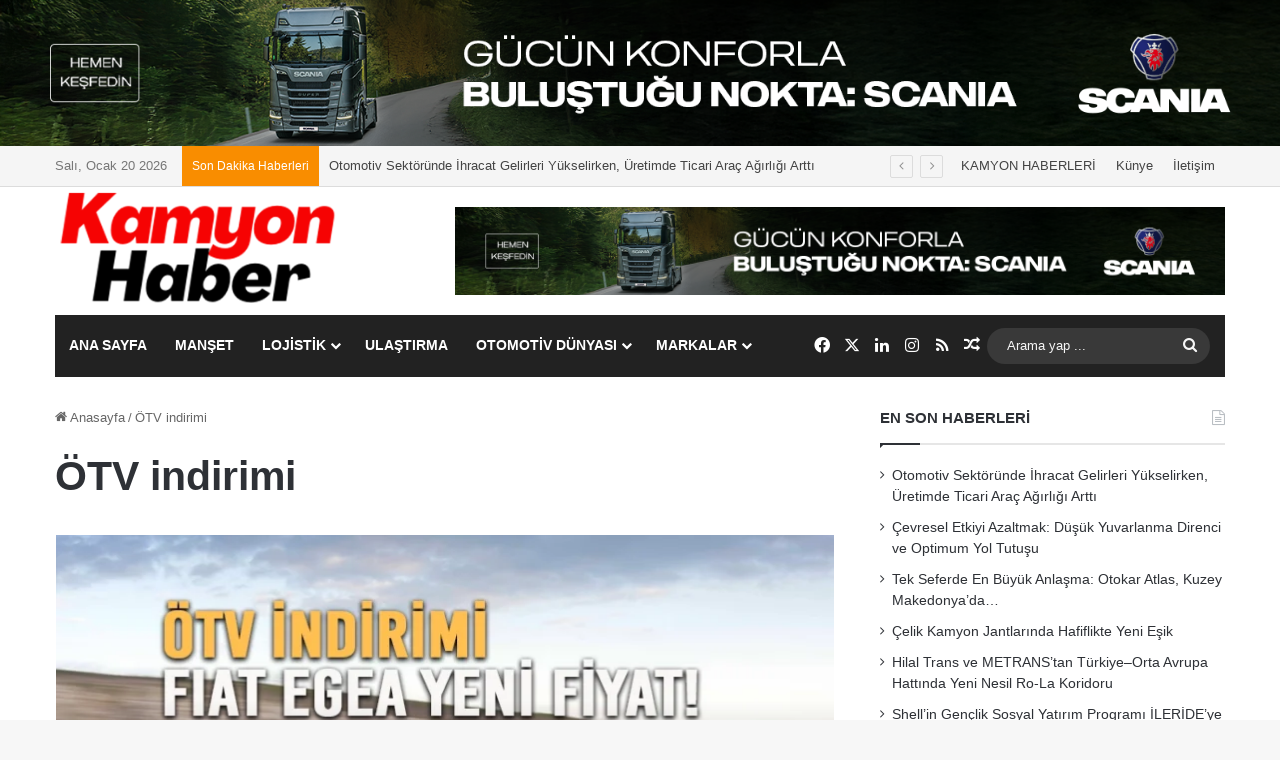

--- FILE ---
content_type: text/html; charset=UTF-8
request_url: https://www.kamyonhaber.com/tag/otv-indirimi
body_size: 88356
content:
<!DOCTYPE html>
<html lang="tr" class="" data-skin="light" prefix="og: https://ogp.me/ns#">
<head>
	<meta charset="UTF-8" />
	<link rel="profile" href="https://gmpg.org/xfn/11" />
	
<meta http-equiv='x-dns-prefetch-control' content='on'>
<link rel='dns-prefetch' href='//cdnjs.cloudflare.com' />
<link rel='dns-prefetch' href='//ajax.googleapis.com' />
<link rel='dns-prefetch' href='//fonts.googleapis.com' />
<link rel='dns-prefetch' href='//fonts.gstatic.com' />
<link rel='dns-prefetch' href='//s.gravatar.com' />
<link rel='dns-prefetch' href='//www.google-analytics.com' />

<!-- Rank Math PRO tarafından Arama Motoru Optimizasyonu - https://rankmath.com/ -->
<title>ÖTV indirimi | Kamyon Haber</title>
<meta name="robots" content="follow, noindex"/>
<meta property="og:locale" content="tr_TR" />
<meta property="og:type" content="article" />
<meta property="og:title" content="ÖTV indirimi | Kamyon Haber" />
<meta property="og:url" content="https://www.kamyonhaber.com/tag/otv-indirimi" />
<meta property="og:site_name" content="Kamyon Haber" />
<meta property="article:publisher" content="https://www.facebook.com/kamyonhaber" />
<meta name="twitter:card" content="summary_large_image" />
<meta name="twitter:title" content="ÖTV indirimi | Kamyon Haber" />
<meta name="twitter:site" content="@KamyonHaber" />
<meta name="twitter:label1" content="Yazılar" />
<meta name="twitter:data1" content="3" />
<script type="application/ld+json" class="rank-math-schema-pro">{"@context":"https://schema.org","@graph":[{"@type":"NewsMediaOrganization","@id":"https://www.kamyonhaber.com/#organization","name":"Kamyon Haber","url":"https://www.kamyonhaber.com","sameAs":["https://www.facebook.com/kamyonhaber","https://twitter.com/KamyonHaber"]},{"@type":"WebSite","@id":"https://www.kamyonhaber.com/#website","url":"https://www.kamyonhaber.com","name":"Kamyon Haber","alternateName":"Kamyon Haberleri","publisher":{"@id":"https://www.kamyonhaber.com/#organization"},"inLanguage":"tr"},{"@type":"CollectionPage","@id":"https://www.kamyonhaber.com/tag/otv-indirimi#webpage","url":"https://www.kamyonhaber.com/tag/otv-indirimi","name":"\u00d6TV indirimi | Kamyon Haber","isPartOf":{"@id":"https://www.kamyonhaber.com/#website"},"inLanguage":"tr"}]}</script>
<!-- /Rank Math WordPress SEO eklentisi -->

<link rel='dns-prefetch' href='//www.googletagmanager.com' />
<link rel="alternate" type="application/rss+xml" title="Kamyon Haber &raquo; akışı" href="https://www.kamyonhaber.com/feed" />
<link rel="alternate" type="application/rss+xml" title="Kamyon Haber &raquo; yorum akışı" href="https://www.kamyonhaber.com/comments/feed" />
<link rel="alternate" type="application/rss+xml" title="Kamyon Haber &raquo; ÖTV indirimi etiket akışı" href="https://www.kamyonhaber.com/tag/otv-indirimi/feed" />

		<style type="text/css">
			:root{				
			--tie-preset-gradient-1: linear-gradient(135deg, rgba(6, 147, 227, 1) 0%, rgb(155, 81, 224) 100%);
			--tie-preset-gradient-2: linear-gradient(135deg, rgb(122, 220, 180) 0%, rgb(0, 208, 130) 100%);
			--tie-preset-gradient-3: linear-gradient(135deg, rgba(252, 185, 0, 1) 0%, rgba(255, 105, 0, 1) 100%);
			--tie-preset-gradient-4: linear-gradient(135deg, rgba(255, 105, 0, 1) 0%, rgb(207, 46, 46) 100%);
			--tie-preset-gradient-5: linear-gradient(135deg, rgb(238, 238, 238) 0%, rgb(169, 184, 195) 100%);
			--tie-preset-gradient-6: linear-gradient(135deg, rgb(74, 234, 220) 0%, rgb(151, 120, 209) 20%, rgb(207, 42, 186) 40%, rgb(238, 44, 130) 60%, rgb(251, 105, 98) 80%, rgb(254, 248, 76) 100%);
			--tie-preset-gradient-7: linear-gradient(135deg, rgb(255, 206, 236) 0%, rgb(152, 150, 240) 100%);
			--tie-preset-gradient-8: linear-gradient(135deg, rgb(254, 205, 165) 0%, rgb(254, 45, 45) 50%, rgb(107, 0, 62) 100%);
			--tie-preset-gradient-9: linear-gradient(135deg, rgb(255, 203, 112) 0%, rgb(199, 81, 192) 50%, rgb(65, 88, 208) 100%);
			--tie-preset-gradient-10: linear-gradient(135deg, rgb(255, 245, 203) 0%, rgb(182, 227, 212) 50%, rgb(51, 167, 181) 100%);
			--tie-preset-gradient-11: linear-gradient(135deg, rgb(202, 248, 128) 0%, rgb(113, 206, 126) 100%);
			--tie-preset-gradient-12: linear-gradient(135deg, rgb(2, 3, 129) 0%, rgb(40, 116, 252) 100%);
			--tie-preset-gradient-13: linear-gradient(135deg, #4D34FA, #ad34fa);
			--tie-preset-gradient-14: linear-gradient(135deg, #0057FF, #31B5FF);
			--tie-preset-gradient-15: linear-gradient(135deg, #FF007A, #FF81BD);
			--tie-preset-gradient-16: linear-gradient(135deg, #14111E, #4B4462);
			--tie-preset-gradient-17: linear-gradient(135deg, #F32758, #FFC581);

			
					--main-nav-background: #1f2024;
					--main-nav-secondry-background: rgba(0,0,0,0.2);
					--main-nav-primary-color: #0088ff;
					--main-nav-contrast-primary-color: #FFFFFF;
					--main-nav-text-color: #FFFFFF;
					--main-nav-secondry-text-color: rgba(225,255,255,0.5);
					--main-nav-main-border-color: rgba(255,255,255,0.07);
					--main-nav-secondry-border-color: rgba(255,255,255,0.04);
				
			}
		</style>
	<meta name="viewport" content="width=device-width, initial-scale=1.0" /><style id='wp-img-auto-sizes-contain-inline-css' type='text/css'>
img:is([sizes=auto i],[sizes^="auto," i]){contain-intrinsic-size:3000px 1500px}
/*# sourceURL=wp-img-auto-sizes-contain-inline-css */
</style>
<style id='wp-emoji-styles-inline-css' type='text/css'>

	img.wp-smiley, img.emoji {
		display: inline !important;
		border: none !important;
		box-shadow: none !important;
		height: 1em !important;
		width: 1em !important;
		margin: 0 0.07em !important;
		vertical-align: -0.1em !important;
		background: none !important;
		padding: 0 !important;
	}
/*# sourceURL=wp-emoji-styles-inline-css */
</style>
<link rel='stylesheet' id='tie-css-base-css' href='https://www.kamyonhaber.com/wp-content/themes/jannah/assets/css/base.min.css?ver=7.6.4' type='text/css' media='all' />
<link rel='stylesheet' id='tie-css-styles-css' href='https://www.kamyonhaber.com/wp-content/themes/jannah/assets/css/style.min.css?ver=7.6.4' type='text/css' media='all' />
<link rel='stylesheet' id='tie-css-widgets-css' href='https://www.kamyonhaber.com/wp-content/themes/jannah/assets/css/widgets.min.css?ver=7.6.4' type='text/css' media='all' />
<link rel='stylesheet' id='tie-css-helpers-css' href='https://www.kamyonhaber.com/wp-content/themes/jannah/assets/css/helpers.min.css?ver=7.6.4' type='text/css' media='all' />
<link rel='stylesheet' id='tie-fontawesome5-css' href='https://www.kamyonhaber.com/wp-content/themes/jannah/assets/css/fontawesome.css?ver=7.6.4' type='text/css' media='all' />
<link rel='stylesheet' id='tie-css-shortcodes-css' href='https://www.kamyonhaber.com/wp-content/themes/jannah/assets/css/plugins/shortcodes.min.css?ver=7.6.4' type='text/css' media='all' />
<link rel='stylesheet' id='taqyeem-styles-css' href='https://www.kamyonhaber.com/wp-content/themes/jannah/assets/css/plugins/taqyeem.min.css?ver=7.6.4' type='text/css' media='all' />
<style id='taqyeem-styles-inline-css' type='text/css'>
@media (min-width: 992px){.full-width .fullwidth-slider-wrapper .thumb-overlay .thumb-content .thumb-title,.full-width .wide-next-prev-slider-wrapper .thumb-overlay .thumb-content .thumb-title,.full-width .wide-slider-with-navfor-wrapper .thumb-overlay .thumb-content .thumb-title,.full-width .boxed-slider-wrapper .thumb-overlay .thumb-title{letter-spacing: -0.5px;}}:root:root{--brand-color: #f98d00;--dark-brand-color: #c75b00;--bright-color: #FFFFFF;--base-color: #2c2f34;}#reading-position-indicator{box-shadow: 0 0 10px rgba( 249,141,0,0.7);}:root:root{--brand-color: #f98d00;--dark-brand-color: #c75b00;--bright-color: #FFFFFF;--base-color: #2c2f34;}#reading-position-indicator{box-shadow: 0 0 10px rgba( 249,141,0,0.7);}#header-notification-bar{background: var( --tie-preset-gradient-13 );}#header-notification-bar{--tie-buttons-color: #FFFFFF;--tie-buttons-border-color: #FFFFFF;--tie-buttons-hover-color: #e1e1e1;--tie-buttons-hover-text: #000000;}#header-notification-bar{--tie-buttons-text: #000000;}#top-nav,#top-nav .sub-menu,#top-nav .comp-sub-menu,#top-nav .ticker-content,#top-nav .ticker-swipe,.top-nav-boxed #top-nav .topbar-wrapper,.top-nav-dark .top-menu ul,#autocomplete-suggestions.search-in-top-nav{background-color : #f5f5f5;}#top-nav *,#autocomplete-suggestions.search-in-top-nav{border-color: rgba( #000000,0.08);}#top-nav .icon-basecloud-bg:after{color: #f5f5f5;}#top-nav a:not(:hover),#top-nav input,#top-nav #search-submit,#top-nav .fa-spinner,#top-nav .dropdown-social-icons li a span,#top-nav .components > li .social-link:not(:hover) span,#autocomplete-suggestions.search-in-top-nav a{color: #444444;}#top-nav input::-moz-placeholder{color: #444444;}#top-nav input:-moz-placeholder{color: #444444;}#top-nav input:-ms-input-placeholder{color: #444444;}#top-nav input::-webkit-input-placeholder{color: #444444;}#top-nav,.search-in-top-nav{--tie-buttons-color: #f98d00;--tie-buttons-border-color: #f98d00;--tie-buttons-text: #FFFFFF;--tie-buttons-hover-color: #db6f00;}#top-nav a:hover,#top-nav .menu li:hover > a,#top-nav .menu > .tie-current-menu > a,#top-nav .components > li:hover > a,#top-nav .components #search-submit:hover,#autocomplete-suggestions.search-in-top-nav .post-title a:hover{color: #f98d00;}#top-nav,#top-nav .comp-sub-menu,#top-nav .tie-weather-widget{color: #777777;}#autocomplete-suggestions.search-in-top-nav .post-meta,#autocomplete-suggestions.search-in-top-nav .post-meta a:not(:hover){color: rgba( 119,119,119,0.7 );}#top-nav .weather-icon .icon-cloud,#top-nav .weather-icon .icon-basecloud-bg,#top-nav .weather-icon .icon-cloud-behind{color: #777777 !important;}#top-nav .breaking-title{color: #FFFFFF;}#top-nav .breaking-title:before{background-color: #f98d00;}#top-nav .breaking-news-nav li:hover{background-color: #f98d00;border-color: #f98d00;}#main-nav .main-menu-wrapper,#main-nav .menu-sub-content,#main-nav .comp-sub-menu,#main-nav ul.cats-vertical li a.is-active,#main-nav ul.cats-vertical li a:hover,#autocomplete-suggestions.search-in-main-nav{background-color: #222222;}#main-nav{border-width: 0;}#theme-header #main-nav:not(.fixed-nav){bottom: 0;}#main-nav .icon-basecloud-bg:after{color: #222222;}#autocomplete-suggestions.search-in-main-nav{border-color: rgba(255,255,255,0.07);}.main-nav-boxed #main-nav .main-menu-wrapper{border-width: 0;}#main-nav a:not(:hover),#main-nav a.social-link:not(:hover) span,#main-nav .dropdown-social-icons li a span,#autocomplete-suggestions.search-in-main-nav a{color: #ffffff;}.main-nav,.search-in-main-nav{--main-nav-primary-color: #f98d00;--tie-buttons-color: #f98d00;--tie-buttons-border-color: #f98d00;--tie-buttons-text: #FFFFFF;--tie-buttons-hover-color: #db6f00;}#main-nav .mega-links-head:after,#main-nav .cats-horizontal a.is-active,#main-nav .cats-horizontal a:hover,#main-nav .spinner > div{background-color: #f98d00;}#main-nav .menu ul li:hover > a,#main-nav .menu ul li.current-menu-item:not(.mega-link-column) > a,#main-nav .components a:hover,#main-nav .components > li:hover > a,#main-nav #search-submit:hover,#main-nav .cats-vertical a.is-active,#main-nav .cats-vertical a:hover,#main-nav .mega-menu .post-meta a:hover,#main-nav .mega-menu .post-box-title a:hover,#autocomplete-suggestions.search-in-main-nav a:hover,#main-nav .spinner-circle:after{color: #f98d00;}#main-nav .menu > li.tie-current-menu > a,#main-nav .menu > li:hover > a,.theme-header #main-nav .mega-menu .cats-horizontal a.is-active,.theme-header #main-nav .mega-menu .cats-horizontal a:hover{color: #FFFFFF;}#main-nav .menu > li.tie-current-menu > a:before,#main-nav .menu > li:hover > a:before{border-top-color: #FFFFFF;}#main-nav,#main-nav input,#main-nav #search-submit,#main-nav .fa-spinner,#main-nav .comp-sub-menu,#main-nav .tie-weather-widget{color: #f6f6f6;}#main-nav input::-moz-placeholder{color: #f6f6f6;}#main-nav input:-moz-placeholder{color: #f6f6f6;}#main-nav input:-ms-input-placeholder{color: #f6f6f6;}#main-nav input::-webkit-input-placeholder{color: #f6f6f6;}#main-nav .mega-menu .post-meta,#main-nav .mega-menu .post-meta a,#autocomplete-suggestions.search-in-main-nav .post-meta{color: rgba(246,246,246,0.6);}#main-nav .weather-icon .icon-cloud,#main-nav .weather-icon .icon-basecloud-bg,#main-nav .weather-icon .icon-cloud-behind{color: #f6f6f6 !important;}#footer{background-color: #f6f6f6;}#site-info{background-color: #ffffff;}#footer .posts-list-counter .posts-list-items li.widget-post-list:before{border-color: #f6f6f6;}#footer .timeline-widget a .date:before{border-color: rgba(246,246,246,0.8);}#footer .footer-boxed-widget-area,#footer textarea,#footer input:not([type=submit]),#footer select,#footer code,#footer kbd,#footer pre,#footer samp,#footer .show-more-button,#footer .slider-links .tie-slider-nav span,#footer #wp-calendar,#footer #wp-calendar tbody td,#footer #wp-calendar thead th,#footer .widget.buddypress .item-options a{border-color: rgba(0,0,0,0.1);}#footer .social-statistics-widget .white-bg li.social-icons-item a,#footer .widget_tag_cloud .tagcloud a,#footer .latest-tweets-widget .slider-links .tie-slider-nav span,#footer .widget_layered_nav_filters a{border-color: rgba(0,0,0,0.1);}#footer .social-statistics-widget .white-bg li:before{background: rgba(0,0,0,0.1);}.site-footer #wp-calendar tbody td{background: rgba(0,0,0,0.02);}#footer .white-bg .social-icons-item a span.followers span,#footer .circle-three-cols .social-icons-item a .followers-num,#footer .circle-three-cols .social-icons-item a .followers-name{color: rgba(0,0,0,0.8);}#footer .timeline-widget ul:before,#footer .timeline-widget a:not(:hover) .date:before{background-color: #d8d8d8;}#footer .widget-title,#footer .widget-title a:not(:hover){color: #000000;}#footer,#footer textarea,#footer input:not([type='submit']),#footer select,#footer #wp-calendar tbody,#footer .tie-slider-nav li span:not(:hover),#footer .widget_categories li a:before,#footer .widget_product_categories li a:before,#footer .widget_layered_nav li a:before,#footer .widget_archive li a:before,#footer .widget_nav_menu li a:before,#footer .widget_meta li a:before,#footer .widget_pages li a:before,#footer .widget_recent_entries li a:before,#footer .widget_display_forums li a:before,#footer .widget_display_views li a:before,#footer .widget_rss li a:before,#footer .widget_display_stats dt:before,#footer .subscribe-widget-content h3,#footer .about-author .social-icons a:not(:hover) span{color: #666666;}#footer post-widget-body .meta-item,#footer .post-meta,#footer .stream-title,#footer.dark-skin .timeline-widget .date,#footer .wp-caption .wp-caption-text,#footer .rss-date{color: rgba(102,102,102,0.7);}#footer input::-moz-placeholder{color: #666666;}#footer input:-moz-placeholder{color: #666666;}#footer input:-ms-input-placeholder{color: #666666;}#footer input::-webkit-input-placeholder{color: #666666;}.site-footer.dark-skin a:not(:hover){color: #555555;}#site-info,#site-info ul.social-icons li a:not(:hover) span{color: #999999;}#footer .site-info a:not(:hover){color: #666666;}#footer .site-info a:hover{color: #f98d00;}@media (max-width: 1250px){.share-buttons-sticky{display: none;}}
/*# sourceURL=taqyeem-styles-inline-css */
</style>
<script type="text/javascript" src="https://www.kamyonhaber.com/wp-includes/js/jquery/jquery.min.js?ver=3.7.1" id="jquery-core-js"></script>
<script type="text/javascript" src="https://www.kamyonhaber.com/wp-includes/js/jquery/jquery-migrate.min.js?ver=3.4.1" id="jquery-migrate-js"></script>

<!-- Site Kit tarafından eklenen Google etiketi (gtag.js) snippet&#039;i -->
<!-- Google Analytics snippet added by Site Kit -->
<script type="text/javascript" src="https://www.googletagmanager.com/gtag/js?id=GT-NFXCZ6C" id="google_gtagjs-js" async></script>
<script type="text/javascript" id="google_gtagjs-js-after">
/* <![CDATA[ */
window.dataLayer = window.dataLayer || [];function gtag(){dataLayer.push(arguments);}
gtag("set","linker",{"domains":["www.kamyonhaber.com"]});
gtag("js", new Date());
gtag("set", "developer_id.dZTNiMT", true);
gtag("config", "GT-NFXCZ6C");
 window._googlesitekit = window._googlesitekit || {}; window._googlesitekit.throttledEvents = []; window._googlesitekit.gtagEvent = (name, data) => { var key = JSON.stringify( { name, data } ); if ( !! window._googlesitekit.throttledEvents[ key ] ) { return; } window._googlesitekit.throttledEvents[ key ] = true; setTimeout( () => { delete window._googlesitekit.throttledEvents[ key ]; }, 5 ); gtag( "event", name, { ...data, event_source: "site-kit" } ); }; 
//# sourceURL=google_gtagjs-js-after
/* ]]> */
</script>
<link rel="https://api.w.org/" href="https://www.kamyonhaber.com/wp-json/" /><link rel="alternate" title="JSON" type="application/json" href="https://www.kamyonhaber.com/wp-json/wp/v2/tags/142" /><link rel="EditURI" type="application/rsd+xml" title="RSD" href="https://www.kamyonhaber.com/xmlrpc.php?rsd" />
<meta name="generator" content="WordPress 6.9" />
<meta name="generator" content="Site Kit by Google 1.170.0" /><script type='text/javascript'>
/* <![CDATA[ */
var taqyeem = {"ajaxurl":"https://www.kamyonhaber.com/wp-admin/admin-ajax.php" , "your_rating":"Your Rating:"};
/* ]]> */
</script>

<meta http-equiv="X-UA-Compatible" content="IE=edge"><!-- Google tag (gtag.js) -->
<script async src="https://www.googletagmanager.com/gtag/js?id=UA-92548977-1"></script>
<script>
  window.dataLayer = window.dataLayer || [];
  function gtag(){dataLayer.push(arguments);}
  gtag('js', new Date());

  gtag('config', 'UA-92548977-1');
</script>

<link rel="icon" href="https://www.kamyonhaber.com/wp-content/uploads/2023/09/1-150x150.png" sizes="32x32" />
<link rel="icon" href="https://www.kamyonhaber.com/wp-content/uploads/2023/09/1-300x300.png" sizes="192x192" />
<link rel="apple-touch-icon" href="https://www.kamyonhaber.com/wp-content/uploads/2023/09/1-300x300.png" />
<meta name="msapplication-TileImage" content="https://www.kamyonhaber.com/wp-content/uploads/2023/09/1-300x300.png" />
<style id='global-styles-inline-css' type='text/css'>
:root{--wp--preset--aspect-ratio--square: 1;--wp--preset--aspect-ratio--4-3: 4/3;--wp--preset--aspect-ratio--3-4: 3/4;--wp--preset--aspect-ratio--3-2: 3/2;--wp--preset--aspect-ratio--2-3: 2/3;--wp--preset--aspect-ratio--16-9: 16/9;--wp--preset--aspect-ratio--9-16: 9/16;--wp--preset--color--black: #000000;--wp--preset--color--cyan-bluish-gray: #abb8c3;--wp--preset--color--white: #ffffff;--wp--preset--color--pale-pink: #f78da7;--wp--preset--color--vivid-red: #cf2e2e;--wp--preset--color--luminous-vivid-orange: #ff6900;--wp--preset--color--luminous-vivid-amber: #fcb900;--wp--preset--color--light-green-cyan: #7bdcb5;--wp--preset--color--vivid-green-cyan: #00d084;--wp--preset--color--pale-cyan-blue: #8ed1fc;--wp--preset--color--vivid-cyan-blue: #0693e3;--wp--preset--color--vivid-purple: #9b51e0;--wp--preset--color--global-color: #f98d00;--wp--preset--gradient--vivid-cyan-blue-to-vivid-purple: linear-gradient(135deg,rgb(6,147,227) 0%,rgb(155,81,224) 100%);--wp--preset--gradient--light-green-cyan-to-vivid-green-cyan: linear-gradient(135deg,rgb(122,220,180) 0%,rgb(0,208,130) 100%);--wp--preset--gradient--luminous-vivid-amber-to-luminous-vivid-orange: linear-gradient(135deg,rgb(252,185,0) 0%,rgb(255,105,0) 100%);--wp--preset--gradient--luminous-vivid-orange-to-vivid-red: linear-gradient(135deg,rgb(255,105,0) 0%,rgb(207,46,46) 100%);--wp--preset--gradient--very-light-gray-to-cyan-bluish-gray: linear-gradient(135deg,rgb(238,238,238) 0%,rgb(169,184,195) 100%);--wp--preset--gradient--cool-to-warm-spectrum: linear-gradient(135deg,rgb(74,234,220) 0%,rgb(151,120,209) 20%,rgb(207,42,186) 40%,rgb(238,44,130) 60%,rgb(251,105,98) 80%,rgb(254,248,76) 100%);--wp--preset--gradient--blush-light-purple: linear-gradient(135deg,rgb(255,206,236) 0%,rgb(152,150,240) 100%);--wp--preset--gradient--blush-bordeaux: linear-gradient(135deg,rgb(254,205,165) 0%,rgb(254,45,45) 50%,rgb(107,0,62) 100%);--wp--preset--gradient--luminous-dusk: linear-gradient(135deg,rgb(255,203,112) 0%,rgb(199,81,192) 50%,rgb(65,88,208) 100%);--wp--preset--gradient--pale-ocean: linear-gradient(135deg,rgb(255,245,203) 0%,rgb(182,227,212) 50%,rgb(51,167,181) 100%);--wp--preset--gradient--electric-grass: linear-gradient(135deg,rgb(202,248,128) 0%,rgb(113,206,126) 100%);--wp--preset--gradient--midnight: linear-gradient(135deg,rgb(2,3,129) 0%,rgb(40,116,252) 100%);--wp--preset--font-size--small: 13px;--wp--preset--font-size--medium: 20px;--wp--preset--font-size--large: 36px;--wp--preset--font-size--x-large: 42px;--wp--preset--spacing--20: 0.44rem;--wp--preset--spacing--30: 0.67rem;--wp--preset--spacing--40: 1rem;--wp--preset--spacing--50: 1.5rem;--wp--preset--spacing--60: 2.25rem;--wp--preset--spacing--70: 3.38rem;--wp--preset--spacing--80: 5.06rem;--wp--preset--shadow--natural: 6px 6px 9px rgba(0, 0, 0, 0.2);--wp--preset--shadow--deep: 12px 12px 50px rgba(0, 0, 0, 0.4);--wp--preset--shadow--sharp: 6px 6px 0px rgba(0, 0, 0, 0.2);--wp--preset--shadow--outlined: 6px 6px 0px -3px rgb(255, 255, 255), 6px 6px rgb(0, 0, 0);--wp--preset--shadow--crisp: 6px 6px 0px rgb(0, 0, 0);}:where(.is-layout-flex){gap: 0.5em;}:where(.is-layout-grid){gap: 0.5em;}body .is-layout-flex{display: flex;}.is-layout-flex{flex-wrap: wrap;align-items: center;}.is-layout-flex > :is(*, div){margin: 0;}body .is-layout-grid{display: grid;}.is-layout-grid > :is(*, div){margin: 0;}:where(.wp-block-columns.is-layout-flex){gap: 2em;}:where(.wp-block-columns.is-layout-grid){gap: 2em;}:where(.wp-block-post-template.is-layout-flex){gap: 1.25em;}:where(.wp-block-post-template.is-layout-grid){gap: 1.25em;}.has-black-color{color: var(--wp--preset--color--black) !important;}.has-cyan-bluish-gray-color{color: var(--wp--preset--color--cyan-bluish-gray) !important;}.has-white-color{color: var(--wp--preset--color--white) !important;}.has-pale-pink-color{color: var(--wp--preset--color--pale-pink) !important;}.has-vivid-red-color{color: var(--wp--preset--color--vivid-red) !important;}.has-luminous-vivid-orange-color{color: var(--wp--preset--color--luminous-vivid-orange) !important;}.has-luminous-vivid-amber-color{color: var(--wp--preset--color--luminous-vivid-amber) !important;}.has-light-green-cyan-color{color: var(--wp--preset--color--light-green-cyan) !important;}.has-vivid-green-cyan-color{color: var(--wp--preset--color--vivid-green-cyan) !important;}.has-pale-cyan-blue-color{color: var(--wp--preset--color--pale-cyan-blue) !important;}.has-vivid-cyan-blue-color{color: var(--wp--preset--color--vivid-cyan-blue) !important;}.has-vivid-purple-color{color: var(--wp--preset--color--vivid-purple) !important;}.has-black-background-color{background-color: var(--wp--preset--color--black) !important;}.has-cyan-bluish-gray-background-color{background-color: var(--wp--preset--color--cyan-bluish-gray) !important;}.has-white-background-color{background-color: var(--wp--preset--color--white) !important;}.has-pale-pink-background-color{background-color: var(--wp--preset--color--pale-pink) !important;}.has-vivid-red-background-color{background-color: var(--wp--preset--color--vivid-red) !important;}.has-luminous-vivid-orange-background-color{background-color: var(--wp--preset--color--luminous-vivid-orange) !important;}.has-luminous-vivid-amber-background-color{background-color: var(--wp--preset--color--luminous-vivid-amber) !important;}.has-light-green-cyan-background-color{background-color: var(--wp--preset--color--light-green-cyan) !important;}.has-vivid-green-cyan-background-color{background-color: var(--wp--preset--color--vivid-green-cyan) !important;}.has-pale-cyan-blue-background-color{background-color: var(--wp--preset--color--pale-cyan-blue) !important;}.has-vivid-cyan-blue-background-color{background-color: var(--wp--preset--color--vivid-cyan-blue) !important;}.has-vivid-purple-background-color{background-color: var(--wp--preset--color--vivid-purple) !important;}.has-black-border-color{border-color: var(--wp--preset--color--black) !important;}.has-cyan-bluish-gray-border-color{border-color: var(--wp--preset--color--cyan-bluish-gray) !important;}.has-white-border-color{border-color: var(--wp--preset--color--white) !important;}.has-pale-pink-border-color{border-color: var(--wp--preset--color--pale-pink) !important;}.has-vivid-red-border-color{border-color: var(--wp--preset--color--vivid-red) !important;}.has-luminous-vivid-orange-border-color{border-color: var(--wp--preset--color--luminous-vivid-orange) !important;}.has-luminous-vivid-amber-border-color{border-color: var(--wp--preset--color--luminous-vivid-amber) !important;}.has-light-green-cyan-border-color{border-color: var(--wp--preset--color--light-green-cyan) !important;}.has-vivid-green-cyan-border-color{border-color: var(--wp--preset--color--vivid-green-cyan) !important;}.has-pale-cyan-blue-border-color{border-color: var(--wp--preset--color--pale-cyan-blue) !important;}.has-vivid-cyan-blue-border-color{border-color: var(--wp--preset--color--vivid-cyan-blue) !important;}.has-vivid-purple-border-color{border-color: var(--wp--preset--color--vivid-purple) !important;}.has-vivid-cyan-blue-to-vivid-purple-gradient-background{background: var(--wp--preset--gradient--vivid-cyan-blue-to-vivid-purple) !important;}.has-light-green-cyan-to-vivid-green-cyan-gradient-background{background: var(--wp--preset--gradient--light-green-cyan-to-vivid-green-cyan) !important;}.has-luminous-vivid-amber-to-luminous-vivid-orange-gradient-background{background: var(--wp--preset--gradient--luminous-vivid-amber-to-luminous-vivid-orange) !important;}.has-luminous-vivid-orange-to-vivid-red-gradient-background{background: var(--wp--preset--gradient--luminous-vivid-orange-to-vivid-red) !important;}.has-very-light-gray-to-cyan-bluish-gray-gradient-background{background: var(--wp--preset--gradient--very-light-gray-to-cyan-bluish-gray) !important;}.has-cool-to-warm-spectrum-gradient-background{background: var(--wp--preset--gradient--cool-to-warm-spectrum) !important;}.has-blush-light-purple-gradient-background{background: var(--wp--preset--gradient--blush-light-purple) !important;}.has-blush-bordeaux-gradient-background{background: var(--wp--preset--gradient--blush-bordeaux) !important;}.has-luminous-dusk-gradient-background{background: var(--wp--preset--gradient--luminous-dusk) !important;}.has-pale-ocean-gradient-background{background: var(--wp--preset--gradient--pale-ocean) !important;}.has-electric-grass-gradient-background{background: var(--wp--preset--gradient--electric-grass) !important;}.has-midnight-gradient-background{background: var(--wp--preset--gradient--midnight) !important;}.has-small-font-size{font-size: var(--wp--preset--font-size--small) !important;}.has-medium-font-size{font-size: var(--wp--preset--font-size--medium) !important;}.has-large-font-size{font-size: var(--wp--preset--font-size--large) !important;}.has-x-large-font-size{font-size: var(--wp--preset--font-size--x-large) !important;}
/*# sourceURL=global-styles-inline-css */
</style>
<link rel='stylesheet' id='mediaelement-css' href='https://www.kamyonhaber.com/wp-includes/js/mediaelement/mediaelementplayer-legacy.min.css?ver=4.2.17' type='text/css' media='all' />
<link rel='stylesheet' id='wp-mediaelement-css' href='https://www.kamyonhaber.com/wp-includes/js/mediaelement/wp-mediaelement.min.css?ver=6.9' type='text/css' media='all' />
</head>

<body data-rsssl=1 id="tie-body" class="archive tag tag-otv-indirimi tag-142 wp-theme-jannah tie-no-js block-head-1 magazine2 is-thumb-overlay-disabled is-desktop is-header-layout-3 has-header-ad has-header-below-ad sidebar-right has-sidebar">



<div class="background-overlay">

	<div id="tie-container" class="site tie-container">

		
		<div id="tie-wrapper">
			<div class="stream-item stream-item-above-header"><div class="stream-item-size" style=""><!-- Sckania 790x90 - Tıklama Ajans Click Tracker ile -->
<a href="https://ad.doubleclick.net/ddm/trackclk/N1143028.5527724KAMYONHABER/B34688174.435118214;dc_trk_aid=628408567;dc_trk_cid=246517626;dc_lat=;dc_rdid=;tag_for_child_directed_treatment=;tfua=;gdpr=${GDPR};gdpr_consent=${GDPR_CONSENT_755};ltd=;dc_tdv=1" 
   target="_blank" 
   rel="sponsored noopener noreferrer">
  <img 
    src="https://www.kamyonhaber.com/wp-content/uploads/2025/12/kamyonhaber_790x90_scania.png" 
    alt="Meiller reklam bannerı"
    width="790" height="90"
    style="display:block;margin:0 auto;max-width:100%;height:auto;border:0;">
</a>
</div></div>
<header id="theme-header" class="theme-header header-layout-3 main-nav-dark main-nav-default-dark main-nav-below main-nav-boxed has-stream-item top-nav-active top-nav-light top-nav-default-light top-nav-above has-normal-width-logo mobile-header-default">
	
<nav id="top-nav"  class="has-date-breaking-menu top-nav header-nav has-breaking-news" aria-label="İkincil Menü">
	<div class="container">
		<div class="topbar-wrapper">

			
					<div class="topbar-today-date">
						Salı, Ocak 20 2026					</div>
					
			<div class="tie-alignleft">
				
<div class="breaking controls-is-active">

	<span class="breaking-title">
		<span class="tie-icon-bolt breaking-icon" aria-hidden="true"></span>
		<span class="breaking-title-text">Son Dakika Haberleri</span>
	</span>

	<ul id="breaking-news-in-header" class="breaking-news" data-type="reveal" data-arrows="true">

		
							<li class="news-item">
								<a href="https://www.kamyonhaber.com/otomotiv-sektorunde-ihracat-gelirleri-yukselirken-uretimde-ticari-arac-agirligi-artti.html">Otomotiv Sektöründe İhracat Gelirleri Yükselirken, Üretimde Ticari Araç Ağırlığı Arttı</a>
							</li>

							
							<li class="news-item">
								<a href="https://www.kamyonhaber.com/cevresel-etkiyi-azaltmak-dusuk-yuvarlanma-direnci-ve-optimum-yol-tutusu.html">Çevresel Etkiyi Azaltmak: Düşük Yuvarlanma Direnci ve Optimum Yol Tutuşu</a>
							</li>

							
							<li class="news-item">
								<a href="https://www.kamyonhaber.com/tek-seferde-en-buyuk-anlasma-otokar-atlas-kuzey-makedonyada.html">Tek Seferde En Büyük Anlaşma: Otokar Atlas, Kuzey Makedonya’da&#8230;</a>
							</li>

							
							<li class="news-item">
								<a href="https://www.kamyonhaber.com/celik-kamyon-jantlarinda-hafiflikte-yeni-esik.html">Çelik Kamyon Jantlarında Hafiflikte Yeni Eşik</a>
							</li>

							
							<li class="news-item">
								<a href="https://www.kamyonhaber.com/hilal-trans-ve-metranstan-turkiye-orta-avrupa-hattinda-yeni-nesil-ro-la-koridoru.html">Hilal Trans ve METRANS’tan Türkiye–Orta Avrupa Hattında Yeni Nesil Ro-La Koridoru</a>
							</li>

							
							<li class="news-item">
								<a href="https://www.kamyonhaber.com/shellin-genclik-sosyal-yatirim-programi-ilerideye-basvurular-basladi.html">Shell&#8217;in Gençlik Sosyal Yatırım Programı İLERİDE’ye Başvurular Başladı&#8230;</a>
							</li>

							
							<li class="news-item">
								<a href="https://www.kamyonhaber.com/talay-logistics-2026-hedefleri-aciklandi.html">Talay Logistics 2026 yılına yönelik büyüme planlarını açıkladı</a>
							</li>

							
							<li class="news-item">
								<a href="https://www.kamyonhaber.com/fiat-professional-modellerinde-sifir-faizli-kredi.html">FIAT Professional Modellerinde Sıfır Faizli Kredi</a>
							</li>

							
							<li class="news-item">
								<a href="https://www.kamyonhaber.com/shell-turcasin-yeni-ceosu-belli-oldu.html">Shell &amp; Turcas’ın Yeni CEO’su Belli Oldu</a>
							</li>

							
							<li class="news-item">
								<a href="https://www.kamyonhaber.com/volvo-trucks-turkiyede-ithal-agir-ticari-arac-pazarinda-2025-yilinin-lideri-oldu.html">Volvo Trucks, Türkiye&#8217;de İthal Ağır Ticari Araç Pazarı’nda 2025 Yılının Lideri Oldu</a>
							</li>

							
	</ul>
</div><!-- #breaking /-->
			</div><!-- .tie-alignleft /-->

			<div class="tie-alignright">
				<div class="top-menu header-menu"><ul id="menu-scondary-menu" class="menu"><li id="menu-item-5243" class="menu-item menu-item-type-taxonomy menu-item-object-category menu-item-5243"><a href="https://www.kamyonhaber.com/category/kamyon-haberleri">KAMYON HABERLERİ</a></li>
<li id="menu-item-4723" class="menu-item menu-item-type-post_type menu-item-object-page menu-item-4723"><a href="https://www.kamyonhaber.com/ana-sayfa">Künye</a></li>
<li id="menu-item-22" class="menu-item menu-item-type-taxonomy menu-item-object-category menu-item-22"><a href="https://www.kamyonhaber.com/category/iletisim">İletişim</a></li>
</ul></div>			</div><!-- .tie-alignright /-->

		</div><!-- .topbar-wrapper /-->
	</div><!-- .container /-->
</nav><!-- #top-nav /-->

<div class="container header-container">
	<div class="tie-row logo-row">

		
		<div class="logo-wrapper">
			<div class="tie-col-md-4 logo-container clearfix">
				<div id="mobile-header-components-area_1" class="mobile-header-components"><ul class="components"><li class="mobile-component_menu custom-menu-link"><a href="#" id="mobile-menu-icon" class=""><span class="tie-mobile-menu-icon nav-icon is-layout-1"></span><span class="screen-reader-text">Menü</span></a></li></ul></div>
		<div id="logo" class="image-logo" style="margin-top: -2px; margin-bottom: -2px;">

			
			<a title="Kamyon Haber" href="https://www.kamyonhaber.com/">
				
				<picture class="tie-logo-default tie-logo-picture">
					<source class="tie-logo-source-default tie-logo-source" srcset="https://www.kamyonhaber.com/wp-content/uploads/2024/06/logo-kamyonhaber.png" media="(max-width:991px)">
					<source class="tie-logo-source-default tie-logo-source" srcset="https://www.kamyonhaber.com/wp-content/uploads/2024/06/logo-kamyonhaber.png">
					<img class="tie-logo-img-default tie-logo-img" src="https://www.kamyonhaber.com/wp-content/uploads/2024/06/logo-kamyonhaber.png" alt="Kamyon Haber" width="450" height="125" style="max-height:125px; width: auto;" />
				</picture>
						</a>

			
		</div><!-- #logo /-->

		<div id="mobile-header-components-area_2" class="mobile-header-components"><ul class="components"><li class="mobile-component_search custom-menu-link">
				<a href="#" class="tie-search-trigger-mobile">
					<span class="tie-icon-search tie-search-icon" aria-hidden="true"></span>
					<span class="screen-reader-text">Arama yap ...</span>
				</a>
			</li></ul></div>			</div><!-- .tie-col /-->
		</div><!-- .logo-wrapper /-->

		<div class="tie-col-md-8 stream-item stream-item-top-wrapper"><div class="stream-item-top"><div class="stream-item-size" style=""><!-- Scania 790x90 - Tıklama Ajans Click Tracker ile -->
<a href="https://ad.doubleclick.net/ddm/trackclk/N1143028.5527724KAMYONHABER/B34688174.435118214;dc_trk_aid=628408567;dc_trk_cid=246517626;dc_lat=;dc_rdid=;tag_for_child_directed_treatment=;tfua=;gdpr=${GDPR};gdpr_consent=${GDPR_CONSENT_755};ltd=;dc_tdv=1" 
   target="_blank" rel="sponsored noopener noreferrer">
  <img 
    src="https://www.kamyonhaber.com/wp-content/uploads/2025/12/kamyonhaber_790x90_scania.png" 
    alt="Wielton reklam bannerı"
    width="790" height="90"
    style="display:block;margin:0 auto;max-width:100%;height:auto;border:0;">
</a>
</div></div></div><!-- .tie-col /-->
	</div><!-- .tie-row /-->
</div><!-- .container /-->

<div class="main-nav-wrapper">
	<nav id="main-nav"  class="main-nav header-nav menu-style-default menu-style-solid-bg"  aria-label="Birincil Menü">
		<div class="container">

			<div class="main-menu-wrapper">

				
				<div id="menu-components-wrap">

					
					<div class="main-menu main-menu-wrap">
						<div id="main-nav-menu" class="main-menu header-menu"><ul id="menu-main-menu" class="menu"><li id="menu-item-49" class="menu-item menu-item-type-custom menu-item-object-custom menu-item-home menu-item-49"><a href="https://www.kamyonhaber.com/">ANA SAYFA</a></li>
<li id="menu-item-3988" class="menu-item menu-item-type-taxonomy menu-item-object-category menu-item-3988"><a href="https://www.kamyonhaber.com/category/manset">MANŞET</a></li>
<li id="menu-item-16" class="menu-item menu-item-type-taxonomy menu-item-object-category menu-item-has-children menu-item-16"><a href="https://www.kamyonhaber.com/category/lojistik">LOJİSTİK</a>
<ul class="sub-menu menu-sub-content">
	<li id="menu-item-3991" class="menu-item menu-item-type-taxonomy menu-item-object-category menu-item-3991"><a href="https://www.kamyonhaber.com/category/teslimat-haberleri">Teslimat Haberleri</a></li>
	<li id="menu-item-20" class="menu-item menu-item-type-taxonomy menu-item-object-category menu-item-20"><a href="https://www.kamyonhaber.com/category/ust-yapi">ÜST YAPI</a></li>
	<li id="menu-item-3990" class="menu-item menu-item-type-taxonomy menu-item-object-category menu-item-3990"><a href="https://www.kamyonhaber.com/category/sirket-haberleri">Şirket Haberleri</a></li>
</ul>
</li>
<li id="menu-item-19" class="menu-item menu-item-type-taxonomy menu-item-object-category menu-item-19"><a href="https://www.kamyonhaber.com/category/ulastirma-haberleri">ULAŞTIRMA</a></li>
<li id="menu-item-3987" class="menu-item menu-item-type-taxonomy menu-item-object-category menu-item-has-children menu-item-3987"><a href="https://www.kamyonhaber.com/category/otomotiv-dunyasi">OTOMOTİV DÜNYASI</a>
<ul class="sub-menu menu-sub-content">
	<li id="menu-item-3989" class="menu-item menu-item-type-taxonomy menu-item-object-category menu-item-3989"><a href="https://www.kamyonhaber.com/category/sektor-haberleri">SEKTÖR HABERLERİ</a></li>
	<li id="menu-item-82" class="menu-item menu-item-type-taxonomy menu-item-object-category menu-item-82"><a href="https://www.kamyonhaber.com/category/akaryakit-dunyasi-haberleri">AKARYAKIT DÜNYASI</a></li>
	<li id="menu-item-15" class="menu-item menu-item-type-taxonomy menu-item-object-category menu-item-15"><a href="https://www.kamyonhaber.com/category/lastik">LASTİK</a></li>
</ul>
</li>
<li id="menu-item-3993" class="menu-item menu-item-type-taxonomy menu-item-object-category menu-item-has-children menu-item-3993"><a href="https://www.kamyonhaber.com/category/markalar">MARKALAR</a>
<ul class="sub-menu menu-sub-content">
	<li id="menu-item-3994" class="menu-item menu-item-type-taxonomy menu-item-object-category menu-item-3994"><a href="https://www.kamyonhaber.com/category/daf">DAF</a></li>
	<li id="menu-item-3995" class="menu-item menu-item-type-taxonomy menu-item-object-category menu-item-3995"><a href="https://www.kamyonhaber.com/category/ford">Ford</a></li>
	<li id="menu-item-3996" class="menu-item menu-item-type-taxonomy menu-item-object-category menu-item-3996"><a href="https://www.kamyonhaber.com/category/isuzu">ISUZU</a></li>
	<li id="menu-item-3997" class="menu-item menu-item-type-taxonomy menu-item-object-category menu-item-3997"><a href="https://www.kamyonhaber.com/category/karsan">KARSAN</a></li>
	<li id="menu-item-3998" class="menu-item menu-item-type-taxonomy menu-item-object-category menu-item-3998"><a href="https://www.kamyonhaber.com/category/man">MAN</a></li>
	<li id="menu-item-3999" class="menu-item menu-item-type-taxonomy menu-item-object-category menu-item-3999"><a href="https://www.kamyonhaber.com/category/mercedes-benz">MERCEDES-BENZ</a></li>
	<li id="menu-item-4000" class="menu-item menu-item-type-taxonomy menu-item-object-category menu-item-4000"><a href="https://www.kamyonhaber.com/category/mitsubishi">Mitsubishi</a></li>
	<li id="menu-item-4001" class="menu-item menu-item-type-taxonomy menu-item-object-category menu-item-4001"><a href="https://www.kamyonhaber.com/category/otokar">OTOKAR</a></li>
	<li id="menu-item-4002" class="menu-item menu-item-type-taxonomy menu-item-object-category menu-item-4002"><a href="https://www.kamyonhaber.com/category/renault">Renault</a></li>
	<li id="menu-item-4003" class="menu-item menu-item-type-taxonomy menu-item-object-category menu-item-4003"><a href="https://www.kamyonhaber.com/category/scania">Scania</a></li>
	<li id="menu-item-4004" class="menu-item menu-item-type-taxonomy menu-item-object-category menu-item-4004"><a href="https://www.kamyonhaber.com/category/temsa">TEMSA</a></li>
	<li id="menu-item-4005" class="menu-item menu-item-type-taxonomy menu-item-object-category menu-item-4005"><a href="https://www.kamyonhaber.com/category/volvo">VOLVO</a></li>
</ul>
</li>
</ul></div>					</div><!-- .main-menu /-->

					<ul class="components"> <li class="social-icons-item"><a class="social-link facebook-social-icon" rel="external noopener nofollow" target="_blank" href="https://www.facebook.com/kamyonhaber"><span class="tie-social-icon tie-icon-facebook"></span><span class="screen-reader-text">Facebook</span></a></li><li class="social-icons-item"><a class="social-link twitter-social-icon" rel="external noopener nofollow" target="_blank" href="https://twitter.com/KamyonHaber"><span class="tie-social-icon tie-icon-twitter"></span><span class="screen-reader-text">X</span></a></li><li class="social-icons-item"><a class="social-link linkedin-social-icon" rel="external noopener nofollow" target="_blank" href="https://www.linkedin.com/in/abdullahkurtay/"><span class="tie-social-icon tie-icon-linkedin"></span><span class="screen-reader-text">LinkedIn</span></a></li><li class="social-icons-item"><a class="social-link instagram-social-icon" rel="external noopener nofollow" target="_blank" href="https://www.instagram.com/kamyonhaber/"><span class="tie-social-icon tie-icon-instagram"></span><span class="screen-reader-text">Instagram</span></a></li><li class="social-icons-item"><a class="social-link rss-social-icon" rel="external noopener nofollow" target="_blank" href="https://www.kamyonhaber.com/feed"><span class="tie-social-icon tie-icon-feed"></span><span class="screen-reader-text">RSS</span></a></li> 	<li class="random-post-icon menu-item custom-menu-link">
		<a href="/tag/otv-indirimi?random-post=1" class="random-post" title="Rastgele Makale" rel="nofollow">
			<span class="tie-icon-random" aria-hidden="true"></span>
			<span class="screen-reader-text">Rastgele Makale</span>
		</a>
	</li>
				<li class="search-bar menu-item custom-menu-link" aria-label="Ara">
				<form method="get" id="search" action="https://www.kamyonhaber.com/">
					<input id="search-input"  inputmode="search" type="text" name="s" title="Arama yap ..." placeholder="Arama yap ..." />
					<button id="search-submit" type="submit">
						<span class="tie-icon-search tie-search-icon" aria-hidden="true"></span>
						<span class="screen-reader-text">Arama yap ...</span>
					</button>
				</form>
			</li>
			</ul><!-- Components -->
				</div><!-- #menu-components-wrap /-->
			</div><!-- .main-menu-wrapper /-->
		</div><!-- .container /-->

			</nav><!-- #main-nav /-->
</div><!-- .main-nav-wrapper /-->

</header>

<div class="stream-item stream-item-below-header"></div><div id="content" class="site-content container"><div id="main-content-row" class="tie-row main-content-row">
	<div class="main-content tie-col-md-8 tie-col-xs-12" role="main">

		

			<header id="tag-title-section" class="entry-header-outer container-wrapper archive-title-wrapper">
				<nav id="breadcrumb"><a href="https://www.kamyonhaber.com/"><span class="tie-icon-home" aria-hidden="true"></span> Anasayfa</a><em class="delimiter">/</em><span class="current">ÖTV indirimi</span></nav><script type="application/ld+json">{"@context":"http:\/\/schema.org","@type":"BreadcrumbList","@id":"#Breadcrumb","itemListElement":[{"@type":"ListItem","position":1,"item":{"name":"Anasayfa","@id":"https:\/\/www.kamyonhaber.com\/"}}]}</script><h1 class="page-title">ÖTV indirimi</h1>			</header><!-- .entry-header-outer /-->

			
		<div class="mag-box miscellaneous-box first-post-gradient has-first-big-post">
			<div class="container-wrapper">
				<div class="mag-box-container clearfix">
					<ul id="posts-container" data-layout="large-above" data-settings="{'uncropped_image':'jannah-image-post','category_meta':true,'post_meta':true,'excerpt':'true','excerpt_length':'20','read_more':'true','read_more_text':false,'media_overlay':true,'title_length':0,'is_full':false,'is_category':false}" class="posts-items">
<li class="post-item tie-standard">

	
			<a aria-label="Fiat Egea’da ÖTV İndirimi Avantajı: Fiyatlar 944 Bin TL’den Başlıyor" href="https://www.kamyonhaber.com/fiat-egeada-otv-indirimi.html" class="post-thumb"><img width="780" height="470" src="https://www.kamyonhaber.com/wp-content/uploads/2025/07/Fiat-Egeada-OTV-Indirimi-Avantaji-Fiyatlar-944-Bin-TLden-Basliyor-780x470.webp" class="attachment-jannah-image-post size-jannah-image-post wp-post-image" alt="Fiat Egea’da ÖTV İndirimi Avantajı: Fiyatlar 944 Bin TL’den Başlıyor" decoding="async" fetchpriority="high" title="Fiat Egea’da ÖTV İndirimi Avantajı: Fiyatlar 944 Bin TL’den Başlıyor 1"></a>
		<div class="clearfix"></div>

		<div class="post-overlay">
			<div class="post-content">

				<a class="post-cat tie-cat-665" href="https://www.kamyonhaber.com/category/otomotiv-dunyasi">OTOMOTİV DÜNYASI</a>
								<h2 class="post-title"><a href="https://www.kamyonhaber.com/fiat-egeada-otv-indirimi.html">Fiat Egea’da ÖTV İndirimi Avantajı: Fiyatlar 944 Bin TL’den Başlıyor</a></h2>
				
				<div class="thumb-meta"><div class="post-meta clearfix"><span class="author-meta single-author no-avatars"><span class="meta-item meta-author-wrapper meta-author-1"><span class="meta-author"><a href="https://www.kamyonhaber.com/author/kamyonhaber" class="author-name tie-icon" title="KamyonHaber">KamyonHaber</a></span></span></span></div><!-- .post-meta --></div><!-- .thumb-meta -->			</div><!-- .post-content -->
		</div><!-- .post-overlay -->

		</li>

<li class="post-item tie-standard">

	
			<a aria-label="ODMD, Otomotiv ÖTV&#8217;sinin sıfırlanması için  Ankara&#8217;ya senaryo sundu!" href="https://www.kamyonhaber.com/odmd-otomotiv-otvsinin-sifirlanmasi-icin-hukumete-senaryo-sundu.html" class="post-thumb"><img width="390" height="220" src="https://www.kamyonhaber.com/wp-content/uploads/2022/12/ODMD-Hayri-Ercu-Ali-haydar-Bozkurt-390x220.jpg" class="attachment-jannah-image-large size-jannah-image-large wp-post-image" alt="ODMD, Otomotiv ÖTV&#039;sinin sıfırlanması için hükümete senaryo sundu!" decoding="async" title="ODMD, Otomotiv ÖTV&#039;sinin sıfırlanması için Ankara&#039;ya senaryo sundu! 2"></a>		<div class="clearfix"></div>

		<div class="post-overlay">
			<div class="post-content">

				<div class="post-meta clearfix"></div><!-- .post-meta -->
								<h2 class="post-title"><a href="https://www.kamyonhaber.com/odmd-otomotiv-otvsinin-sifirlanmasi-icin-hukumete-senaryo-sundu.html">ODMD, Otomotiv ÖTV&#8217;sinin sıfırlanması için  Ankara&#8217;ya senaryo sundu!</a></h2>
				
				<div class="post-meta"></div>			</div><!-- .post-content -->
		</div><!-- .post-overlay -->

	</li>

<li class="post-item tie-standard">

	
			<a aria-label="Renault Trucks Kampanyası" href="https://www.kamyonhaber.com/renault-trucks-kampanyasi.html" class="post-thumb"><img width="435" height="300" src="https://www.kamyonhaber.com/wp-content/uploads/2016/11/Renault-Trucks-kampanya.jpg" class="attachment-jannah-image-large size-jannah-image-large wp-post-image" alt="" decoding="async" srcset="https://www.kamyonhaber.com/wp-content/uploads/2016/11/Renault-Trucks-kampanya.jpg 750w, https://www.kamyonhaber.com/wp-content/uploads/2016/11/Renault-Trucks-kampanya-300x207.jpg 300w" sizes="(max-width: 435px) 100vw, 435px" title="Renault Trucks Kampanyası 3"></a>		<div class="clearfix"></div>

		<div class="post-overlay">
			<div class="post-content">

				<div class="post-meta clearfix"></div><!-- .post-meta -->
								<h2 class="post-title"><a href="https://www.kamyonhaber.com/renault-trucks-kampanyasi.html">Renault Trucks Kampanyası</a></h2>
				
				<div class="post-meta"></div>			</div><!-- .post-content -->
		</div><!-- .post-overlay -->

	</li>

					</ul><!-- #posts-container /-->
					<div class="clearfix"></div>
				</div><!-- .mag-box-container /-->
			</div><!-- .container-wrapper /-->
		</div><!-- .mag-box /-->
	
	</div><!-- .main-content /-->


	<aside class="sidebar tie-col-md-4 tie-col-xs-12 normal-side is-sticky" aria-label="Birincil Kenar Çubuğu">
		<div class="theiaStickySidebar">
			
		<div id="recent-posts-3" class="container-wrapper widget widget_recent_entries">
		<div class="widget-title the-global-title"><div class="the-subtitle">EN SON HABERLERİ<span class="widget-title-icon tie-icon"></span></div></div>
		<ul>
											<li>
					<a href="https://www.kamyonhaber.com/otomotiv-sektorunde-ihracat-gelirleri-yukselirken-uretimde-ticari-arac-agirligi-artti.html">Otomotiv Sektöründe İhracat Gelirleri Yükselirken, Üretimde Ticari Araç Ağırlığı Arttı</a>
									</li>
											<li>
					<a href="https://www.kamyonhaber.com/cevresel-etkiyi-azaltmak-dusuk-yuvarlanma-direnci-ve-optimum-yol-tutusu.html">Çevresel Etkiyi Azaltmak: Düşük Yuvarlanma Direnci ve Optimum Yol Tutuşu</a>
									</li>
											<li>
					<a href="https://www.kamyonhaber.com/tek-seferde-en-buyuk-anlasma-otokar-atlas-kuzey-makedonyada.html">Tek Seferde En Büyük Anlaşma: Otokar Atlas, Kuzey Makedonya’da&#8230;</a>
									</li>
											<li>
					<a href="https://www.kamyonhaber.com/celik-kamyon-jantlarinda-hafiflikte-yeni-esik.html">Çelik Kamyon Jantlarında Hafiflikte Yeni Eşik</a>
									</li>
											<li>
					<a href="https://www.kamyonhaber.com/hilal-trans-ve-metranstan-turkiye-orta-avrupa-hattinda-yeni-nesil-ro-la-koridoru.html">Hilal Trans ve METRANS’tan Türkiye–Orta Avrupa Hattında Yeni Nesil Ro-La Koridoru</a>
									</li>
											<li>
					<a href="https://www.kamyonhaber.com/shellin-genclik-sosyal-yatirim-programi-ilerideye-basvurular-basladi.html">Shell&#8217;in Gençlik Sosyal Yatırım Programı İLERİDE’ye Başvurular Başladı&#8230;</a>
									</li>
											<li>
					<a href="https://www.kamyonhaber.com/talay-logistics-2026-hedefleri-aciklandi.html">Talay Logistics 2026 yılına yönelik büyüme planlarını açıkladı</a>
									</li>
											<li>
					<a href="https://www.kamyonhaber.com/fiat-professional-modellerinde-sifir-faizli-kredi.html">FIAT Professional Modellerinde Sıfır Faizli Kredi</a>
									</li>
											<li>
					<a href="https://www.kamyonhaber.com/shell-turcasin-yeni-ceosu-belli-oldu.html">Shell &amp; Turcas’ın Yeni CEO’su Belli Oldu</a>
									</li>
											<li>
					<a href="https://www.kamyonhaber.com/volvo-trucks-turkiyede-ithal-agir-ticari-arac-pazarinda-2025-yilinin-lideri-oldu.html">Volvo Trucks, Türkiye&#8217;de İthal Ağır Ticari Araç Pazarı’nda 2025 Yılının Lideri Oldu</a>
									</li>
											<li>
					<a href="https://www.kamyonhaber.com/ares-logisticsten-500-tren-yuklemeli-tirsan-yatirimi.html">Ares Logistics&#8217;ten 500. Tren Yüklemeli Tırsan Yatırımı</a>
									</li>
											<li>
					<a href="https://www.kamyonhaber.com/prometeon-turkiye-ant-lojistikin-700-araclik-filosunun-lastik-yonetimini-ustlendi.html">Prometeon Türkiye, ANT Lojistik&#8217;in 700 Araçlık Filosunun Lastik Yönetimini Üstlendi</a>
									</li>
											<li>
					<a href="https://www.kamyonhaber.com/kadin-surucu-istihdaminda-mercedes-benz-turk-sahada.html">Kadın Sürücü İstihdamında Mercedes-Benz Türk Sahada</a>
									</li>
											<li>
					<a href="https://www.kamyonhaber.com/abc-lojistik-ile-tirsan-arasinda-2026-icin-300-araclik-sozlesme-imzalandi.html">ABC Lojistik ile Tırsan Arasında 2026 İçin 300 Araçlık Sözleşme İmzalandı</a>
									</li>
											<li>
					<a href="https://www.kamyonhaber.com/prometeon-turkiye-kreatif-ve-dijital-iletisim-icin-salt-iletisimi-secti.html">Prometeon Türkiye Kreatif ve Dijital İletişim İçin Salt İletişim&#8217;i Seçti</a>
									</li>
					</ul>

		<div class="clearfix"></div></div><!-- .widget /--><div id="media_video-2" class="container-wrapper widget widget_media_video"><div class="widget-title the-global-title"><div class="the-subtitle">STANDART DIŞI ve SAHTE PLAKAYA DİKKAT!<span class="widget-title-icon tie-icon"></span></div></div><div style="width:100%;" class="wp-video"><video class="wp-video-shortcode" id="video-401-1" preload="metadata" controls="controls"><source type="video/youtube" src="https://www.youtube.com/watch?v=2dh5LFht1Nw&#038;_=1" /><a href="https://www.youtube.com/watch?v=2dh5LFht1Nw">https://www.youtube.com/watch?v=2dh5LFht1Nw</a></video></div><div class="clearfix"></div></div><!-- .widget /--><div id="media_video-5" class="container-wrapper widget widget_media_video"><div style="width:100%;" class="wp-video"><video class="wp-video-shortcode" id="video-401-2" preload="metadata" controls="controls"><source type="video/youtube" src="https://youtu.be/M-pbZAVy4CU?si=HV3sEb8KXnTXyJnX&#038;_=2" /><a href="https://youtu.be/M-pbZAVy4CU?si=HV3sEb8KXnTXyJnX">https://youtu.be/M-pbZAVy4CU?si=HV3sEb8KXnTXyJnX</a></video></div><div class="clearfix"></div></div><!-- .widget /--><div id="media_video-6" class="container-wrapper widget widget_media_video"><div style="width:100%;" class="wp-video"><video class="wp-video-shortcode" id="video-401-3" preload="metadata" controls="controls"><source type="video/youtube" src="https://youtu.be/Qjs56yXCjzg?si=X8DuUw59x2kOceJE&#038;_=3" /><a href="https://youtu.be/Qjs56yXCjzg?si=X8DuUw59x2kOceJE">https://youtu.be/Qjs56yXCjzg?si=X8DuUw59x2kOceJE</a></video></div><div class="clearfix"></div></div><!-- .widget /--><div id="tie-slider-widget-4" class="widget container-wrapper tie-slider-widget widget-content-only">
			<div class="main-slider boxed-slider boxed-five-slides-slider slider-in-widget">

				<div class="loader-overlay"><div class="spinner-circle"></div></div>
				<div class="main-slider-inner">
					<ul class="tie-slider-nav"></ul>
					<div class="container">
						<div class="tie-slick-slider">

						                      <div style="background-image: url(https://www.kamyonhaber.com/wp-content/uploads/2026/01/161-kisilik-Ducato-Minibus-kredi-780x470.webp)" class="slide">
                      											<a href="https://www.kamyonhaber.com/fiat-professional-modellerinde-sifir-faizli-kredi.html" title="FIAT Professional Modellerinde Sıfır Faizli Kredi" class="all-over-thumb-link"><span class="screen-reader-text">FIAT Professional Modellerinde Sıfır Faizli Kredi</span></a>
											<div class="thumb-overlay">
												<div class="thumb-content">
													<div class="thumb-meta"><div class="post-meta clearfix"></div><!-- .post-meta --></div>													<h3 class="thumb-title"><a href="https://www.kamyonhaber.com/fiat-professional-modellerinde-sifir-faizli-kredi.html" title="FIAT Professional Modellerinde Sıfır Faizli Kredi">FIAT Professional Modellerinde Sıfır Faizli Kredi</a></h3>
												</div><!-- .thumb-content -->
											</div><!-- .thumb-overlay -->
										</div><!-- .slide /-->
										                      <div style="background-image: url(https://www.kamyonhaber.com/wp-content/uploads/2026/01/Prometeon_Salt-780x470.jpg)" class="slide">
                      											<a href="https://www.kamyonhaber.com/prometeon-turkiye-kreatif-ve-dijital-iletisim-icin-salt-iletisimi-secti.html" title="Prometeon Türkiye Kreatif ve Dijital İletişim İçin Salt İletişim&#8217;i Seçti" class="all-over-thumb-link"><span class="screen-reader-text">Prometeon Türkiye Kreatif ve Dijital İletişim İçin Salt İletişim&#8217;i Seçti</span></a>
											<div class="thumb-overlay">
												<div class="thumb-content">
													<div class="thumb-meta"><div class="post-meta clearfix"></div><!-- .post-meta --></div>													<h3 class="thumb-title"><a href="https://www.kamyonhaber.com/prometeon-turkiye-kreatif-ve-dijital-iletisim-icin-salt-iletisimi-secti.html" title="Prometeon Türkiye Kreatif ve Dijital İletişim İçin Salt İletişim&#8217;i Seçti">Prometeon Türkiye Kreatif ve Dijital İletişim İçin Salt İletişim&#8217;i Seçti</a></h3>
												</div><!-- .thumb-content -->
											</div><!-- .thumb-overlay -->
										</div><!-- .slide /-->
										                      <div style="background-image: url(https://www.kamyonhaber.com/wp-content/uploads/2025/12/Mercedes-Benz-Turkte-Yeni-Atamalar-780x470.webp)" class="slide">
                      											<a href="https://www.kamyonhaber.com/mercedes-benz-turkte-yeni-atamalar.html" title="Mercedes-Benz Türk’te Yeni Atamalar" class="all-over-thumb-link"><span class="screen-reader-text">Mercedes-Benz Türk’te Yeni Atamalar</span></a>
											<div class="thumb-overlay">
												<div class="thumb-content">
													<div class="thumb-meta"><div class="post-meta clearfix"></div><!-- .post-meta --></div>													<h3 class="thumb-title"><a href="https://www.kamyonhaber.com/mercedes-benz-turkte-yeni-atamalar.html" title="Mercedes-Benz Türk’te Yeni Atamalar">Mercedes-Benz Türk’te Yeni Atamalar</a></h3>
												</div><!-- .thumb-content -->
											</div><!-- .thumb-overlay -->
										</div><!-- .slide /-->
										                      <div style="background-image: url(https://www.kamyonhaber.com/wp-content/uploads/2025/12/Maxion-Wheels-780x470.jpg)" class="slide">
                      											<a href="https://www.kamyonhaber.com/maxion-inci-jant-grubunun-gelecegim-sensin-projesi-suruyor.html" title="Maxion İnci Jant Grubu’nun “Geleceğim Sensin Projesi” Sürüyor!.." class="all-over-thumb-link"><span class="screen-reader-text">Maxion İnci Jant Grubu’nun “Geleceğim Sensin Projesi” Sürüyor!..</span></a>
											<div class="thumb-overlay">
												<div class="thumb-content">
													<div class="thumb-meta"><div class="post-meta clearfix"></div><!-- .post-meta --></div>													<h3 class="thumb-title"><a href="https://www.kamyonhaber.com/maxion-inci-jant-grubunun-gelecegim-sensin-projesi-suruyor.html" title="Maxion İnci Jant Grubu’nun “Geleceğim Sensin Projesi” Sürüyor!..">Maxion İnci Jant Grubu’nun “Geleceğim Sensin Projesi” Sürüyor!..</a></h3>
												</div><!-- .thumb-content -->
											</div><!-- .thumb-overlay -->
										</div><!-- .slide /-->
										                      <div style="background-image: url(https://www.kamyonhaber.com/wp-content/uploads/2025/12/Volvo-FL-Electric-780x470.webp)" class="slide">
                      											<a href="https://www.kamyonhaber.com/volvo-trucks-sehir-ici-tasimaciliga-ozel-14-tonluk-yeni-volvo-fl-electrici-tanitti.html" title="Volvo Trucks, Şehir İçi Taşımacılığa Özel 14 Tonluk Yeni Volvo FL Electric’i Tanıttı" class="all-over-thumb-link"><span class="screen-reader-text">Volvo Trucks, Şehir İçi Taşımacılığa Özel 14 Tonluk Yeni Volvo FL Electric’i Tanıttı</span></a>
											<div class="thumb-overlay">
												<div class="thumb-content">
													<div class="thumb-meta"><div class="post-meta clearfix"></div><!-- .post-meta --></div>													<h3 class="thumb-title"><a href="https://www.kamyonhaber.com/volvo-trucks-sehir-ici-tasimaciliga-ozel-14-tonluk-yeni-volvo-fl-electrici-tanitti.html" title="Volvo Trucks, Şehir İçi Taşımacılığa Özel 14 Tonluk Yeni Volvo FL Electric’i Tanıttı">Volvo Trucks, Şehir İçi Taşımacılığa Özel 14 Tonluk Yeni Volvo FL Electric’i Tanıttı</a></h3>
												</div><!-- .thumb-content -->
											</div><!-- .thumb-overlay -->
										</div><!-- .slide /-->
										                      <div style="background-image: url(https://www.kamyonhaber.com/wp-content/uploads/2025/12/Allison-3000™serisi-tam-otomatik-sanziman-donanimli-kamyonlar-780x470.webp)" class="slide">
                      											<a href="https://www.kamyonhaber.com/allison-3000serisi-tam-otomatik-sanziman-donanimli-kamyonlar-izmirin-hizmetinde.html" title="Allison 3000™serisi tam otomatik şanzıman donanımlı kamyonlar İzmir&#8217;in hizmetinde" class="all-over-thumb-link"><span class="screen-reader-text">Allison 3000™serisi tam otomatik şanzıman donanımlı kamyonlar İzmir&#8217;in hizmetinde</span></a>
											<div class="thumb-overlay">
												<div class="thumb-content">
													<div class="thumb-meta"><div class="post-meta clearfix"></div><!-- .post-meta --></div>													<h3 class="thumb-title"><a href="https://www.kamyonhaber.com/allison-3000serisi-tam-otomatik-sanziman-donanimli-kamyonlar-izmirin-hizmetinde.html" title="Allison 3000™serisi tam otomatik şanzıman donanımlı kamyonlar İzmir&#8217;in hizmetinde">Allison 3000™serisi tam otomatik şanzıman donanımlı kamyonlar İzmir&#8217;in hizmetinde</a></h3>
												</div><!-- .thumb-content -->
											</div><!-- .thumb-overlay -->
										</div><!-- .slide /-->
										                      <div style="background-image: url(https://www.kamyonhaber.com/wp-content/uploads/2025/08/Yeni-Tirsan-Haﬁf-Perdeli-Treyler--780x470.webp)" class="slide">
                      											<a href="https://www.kamyonhaber.com/sahlan-grup-filosuna-kattigi-tirsan-treyler-ile-sahlanacak.html" title="Şahlan Grup Filosuna kattığı Yeni Tırsan Haﬁf Perdeli Treyler ile Şahlanacak!" class="all-over-thumb-link"><span class="screen-reader-text">Şahlan Grup Filosuna kattığı Yeni Tırsan Haﬁf Perdeli Treyler ile Şahlanacak!</span></a>
											<div class="thumb-overlay">
												<div class="thumb-content">
													<div class="thumb-meta"><div class="post-meta clearfix"></div><!-- .post-meta --></div>													<h3 class="thumb-title"><a href="https://www.kamyonhaber.com/sahlan-grup-filosuna-kattigi-tirsan-treyler-ile-sahlanacak.html" title="Şahlan Grup Filosuna kattığı Yeni Tırsan Haﬁf Perdeli Treyler ile Şahlanacak!">Şahlan Grup Filosuna kattığı Yeni Tırsan Haﬁf Perdeli Treyler ile Şahlanacak!</a></h3>
												</div><!-- .thumb-content -->
											</div><!-- .thumb-overlay -->
										</div><!-- .slide /-->
										                      <div style="background-image: url(https://www.kamyonhaber.com/wp-content/uploads/2025/06/Ford-Otosan-temel-atma-toreni-780x470.jpg)" class="slide">
                      											<a href="https://www.kamyonhaber.com/ford-otosandan-kocaeliye-yeni-bir-egitim-yatirimi.html" title="Ford Otosan’dan Kocaeli’ye Yeni Bir Eğitim Yatırımı" class="all-over-thumb-link"><span class="screen-reader-text">Ford Otosan’dan Kocaeli’ye Yeni Bir Eğitim Yatırımı</span></a>
											<div class="thumb-overlay">
												<div class="thumb-content">
													<div class="thumb-meta"><div class="post-meta clearfix"></div><!-- .post-meta --></div>													<h3 class="thumb-title"><a href="https://www.kamyonhaber.com/ford-otosandan-kocaeliye-yeni-bir-egitim-yatirimi.html" title="Ford Otosan’dan Kocaeli’ye Yeni Bir Eğitim Yatırımı">Ford Otosan’dan Kocaeli’ye Yeni Bir Eğitim Yatırımı</a></h3>
												</div><!-- .thumb-content -->
											</div><!-- .thumb-overlay -->
										</div><!-- .slide /-->
										                      <div style="background-image: url(https://www.kamyonhaber.com/wp-content/uploads/2025/04/Tansu-Isik-780x470.jpg)" class="slide">
                      											<a href="https://www.kamyonhaber.com/continentalin-amerika-kitasi-yeni-ceosu-tansu-isik-oldu.html" title="Continental&#8217;in Amerika Kıtası Yeni CEO&#8217;su Tansu Işık Oldu" class="all-over-thumb-link"><span class="screen-reader-text">Continental&#8217;in Amerika Kıtası Yeni CEO&#8217;su Tansu Işık Oldu</span></a>
											<div class="thumb-overlay">
												<div class="thumb-content">
													<div class="thumb-meta"><div class="post-meta clearfix"></div><!-- .post-meta --></div>													<h3 class="thumb-title"><a href="https://www.kamyonhaber.com/continentalin-amerika-kitasi-yeni-ceosu-tansu-isik-oldu.html" title="Continental&#8217;in Amerika Kıtası Yeni CEO&#8217;su Tansu Işık Oldu">Continental&#8217;in Amerika Kıtası Yeni CEO&#8217;su Tansu Işık Oldu</a></h3>
												</div><!-- .thumb-content -->
											</div><!-- .thumb-overlay -->
										</div><!-- .slide /-->
										                      <div style="background-image: url(https://www.kamyonhaber.com/wp-content/uploads/2025/03/Ford-Otosan-Akyurt-yedek-parca-deposu-780x470.jpg)" class="slide">
                      											<a href="https://www.kamyonhaber.com/ford-otosan-besinci-yedek-parca-dagitim-merkezini-ankarada-acti.html" title="Ford Otosan, beşinci yedek parça dağıtım merkezini Ankara’da açtı" class="all-over-thumb-link"><span class="screen-reader-text">Ford Otosan, beşinci yedek parça dağıtım merkezini Ankara’da açtı</span></a>
											<div class="thumb-overlay">
												<div class="thumb-content">
													<div class="thumb-meta"><div class="post-meta clearfix"></div><!-- .post-meta --></div>													<h3 class="thumb-title"><a href="https://www.kamyonhaber.com/ford-otosan-besinci-yedek-parca-dagitim-merkezini-ankarada-acti.html" title="Ford Otosan, beşinci yedek parça dağıtım merkezini Ankara’da açtı">Ford Otosan, beşinci yedek parça dağıtım merkezini Ankara’da açtı</a></h3>
												</div><!-- .thumb-content -->
											</div><!-- .thumb-overlay -->
										</div><!-- .slide /-->
																</div><!-- .tie-slick-slider /-->
					</div><!-- .container /-->
				</div><!-- .main-slider-inner /-->
			</div><!-- #main-slider /-->
		</div>		</div><!-- .theiaStickySidebar /-->
	</aside><!-- .sidebar /-->
	</div><!-- .main-content-row /--></div><!-- #content /--><div class="stream-item stream-item-above-footer"></div>
<footer id="footer" class="site-footer dark-skin dark-widgetized-area">

	
			<div id="footer-widgets-container">
				<div class="container">
					
		<div class="footer-widget-area ">
			<div class="tie-row">

									<div class="tie-col-sm-4 normal-side">
						<div id="categories-1" class="container-wrapper widget widget_categories"><div class="widget-title the-global-title"><div class="the-subtitle">Kategorilere Göz At<span class="widget-title-icon tie-icon"></span></div></div><form action="https://www.kamyonhaber.com" method="get"><label class="screen-reader-text" for="cat">Kategorilere Göz At</label><select  name='cat' id='cat' class='postform'>
	<option value='-1'>Kategori seçin</option>
	<option class="level-0" value="1486">Abdullah Kurtay</option>
	<option class="level-0" value="20">AKARYAKIT DÜNYASI</option>
	<option class="level-0" value="463">AUTOMOTIVE TURK</option>
	<option class="level-0" value="13">Benim Sevgili Kamyonum</option>
	<option class="level-0" value="469">DAF</option>
	<option class="level-0" value="6">DÜNYA</option>
	<option class="level-0" value="464">Ford</option>
	<option class="level-0" value="85">FOTO GALERİ</option>
	<option class="level-0" value="21">FUARLAR</option>
	<option class="level-0" value="1">Genel</option>
	<option class="level-0" value="4">GÜNCEL</option>
	<option class="level-0" value="3">GÜNDEM</option>
	<option class="level-0" value="16">İletişim</option>
	<option class="level-0" value="471">ISUZU</option>
	<option class="level-0" value="19">Kamyon Haber Gazetesi</option>
	<option class="level-0" value="1666">KAMYON HABER MAGAZİN</option>
	<option class="level-0" value="2081">KAMYON HABERLERİ</option>
	<option class="level-0" value="12">KAMYON TV</option>
	<option class="level-0" value="470">KARSAN</option>
	<option class="level-0" value="9">LASTİK</option>
	<option class="level-0" value="10">LOJİSTİK</option>
	<option class="level-0" value="466">MAN</option>
	<option class="level-0" value="1664">MANŞET</option>
	<option class="level-0" value="121">MARKALAR</option>
	<option class="level-0" value="467">MERCEDES-BENZ</option>
	<option class="level-0" value="472">Mitsubishi</option>
	<option class="level-0" value="1668">OTOKAR</option>
	<option class="level-0" value="665">OTOMOTİV DÜNYASI</option>
	<option class="level-0" value="465">Renault</option>
	<option class="level-0" value="1487">Rezzan Alavant</option>
	<option class="level-0" value="468">Scania</option>
	<option class="level-0" value="2079">SEKTÖR HABERLERİ</option>
	<option class="level-0" value="1294">Şirket Haberleri</option>
	<option class="level-0" value="1665">SON DAKİKA KAMYON HABERLERİ</option>
	<option class="level-0" value="22">TANITIM</option>
	<option class="level-0" value="1667">TEMSA</option>
	<option class="level-0" value="2080">Teslimat Haberleri</option>
	<option class="level-0" value="5">TÜRKİYE</option>
	<option class="level-0" value="7">ULAŞTIRMA</option>
	<option class="level-0" value="8">ÜST YAPI</option>
	<option class="level-0" value="86">VİDEO GALERİ</option>
	<option class="level-0" value="473">VOLVO</option>
</select>
</form><script type="text/javascript">
/* <![CDATA[ */

( ( dropdownId ) => {
	const dropdown = document.getElementById( dropdownId );
	function onSelectChange() {
		setTimeout( () => {
			if ( 'escape' === dropdown.dataset.lastkey ) {
				return;
			}
			if ( dropdown.value && parseInt( dropdown.value ) > 0 && dropdown instanceof HTMLSelectElement ) {
				dropdown.parentElement.submit();
			}
		}, 250 );
	}
	function onKeyUp( event ) {
		if ( 'Escape' === event.key ) {
			dropdown.dataset.lastkey = 'escape';
		} else {
			delete dropdown.dataset.lastkey;
		}
	}
	function onClick() {
		delete dropdown.dataset.lastkey;
	}
	dropdown.addEventListener( 'keyup', onKeyUp );
	dropdown.addEventListener( 'click', onClick );
	dropdown.addEventListener( 'change', onSelectChange );
})( "cat" );

//# sourceURL=WP_Widget_Categories%3A%3Awidget
/* ]]> */
</script>
<div class="clearfix"></div></div><!-- .widget /-->					</div><!-- .tie-col /-->
				
				
				
				
			</div><!-- .tie-row /-->
		</div><!-- .footer-widget-area /-->

						</div><!-- .container /-->
			</div><!-- #Footer-widgets-container /-->
			
			<div id="site-info" class="site-info">
				<div class="container">
					<div class="tie-row">
						<div class="tie-col-md-12">

							<div class="copyright-text copyright-text-first">&copy; Telif Hakkı 2026, Tüm Hakları Saklıdır&nbsp; | &nbsp; <span style="color:red;" class="tie-icon-heart"></span> <a href="https://www.kamyonhaber.com/">KamyonHaber</a></div><div class="footer-menu"><ul id="menu-mobile-navigation" class="menu"><li id="menu-item-4917" class="menu-item menu-item-type-post_type menu-item-object-page menu-item-4917"><a href="https://www.kamyonhaber.com/ana-sayfa">Künye</a></li>
</ul></div><ul class="social-icons"><li class="social-icons-item"><a class="social-link facebook-social-icon" rel="external noopener nofollow" target="_blank" href="https://www.facebook.com/kamyonhaber"><span class="tie-social-icon tie-icon-facebook"></span><span class="screen-reader-text">Facebook</span></a></li><li class="social-icons-item"><a class="social-link twitter-social-icon" rel="external noopener nofollow" target="_blank" href="https://twitter.com/KamyonHaber"><span class="tie-social-icon tie-icon-twitter"></span><span class="screen-reader-text">X</span></a></li><li class="social-icons-item"><a class="social-link linkedin-social-icon" rel="external noopener nofollow" target="_blank" href="https://www.linkedin.com/in/abdullahkurtay/"><span class="tie-social-icon tie-icon-linkedin"></span><span class="screen-reader-text">LinkedIn</span></a></li><li class="social-icons-item"><a class="social-link instagram-social-icon" rel="external noopener nofollow" target="_blank" href="https://www.instagram.com/kamyonhaber/"><span class="tie-social-icon tie-icon-instagram"></span><span class="screen-reader-text">Instagram</span></a></li><li class="social-icons-item"><a class="social-link rss-social-icon" rel="external noopener nofollow" target="_blank" href="https://www.kamyonhaber.com/feed"><span class="tie-social-icon tie-icon-feed"></span><span class="screen-reader-text">RSS</span></a></li></ul> 

						</div><!-- .tie-col /-->
					</div><!-- .tie-row /-->
				</div><!-- .container /-->
			</div><!-- #site-info /-->
			
</footer><!-- #footer /-->


		<a id="go-to-top" class="go-to-top-button" href="#go-to-tie-body">
			<span class="tie-icon-angle-up"></span>
			<span class="screen-reader-text">Başa dön tuşu</span>
		</a>
	
		</div><!-- #tie-wrapper /-->

		
	<aside class=" side-aside normal-side dark-skin dark-widgetized-area slide-sidebar-desktop is-fullwidth appear-from-left" aria-label="İkincil Kenar Çubuğu" style="visibility: hidden;">
		<div data-height="100%" class="side-aside-wrapper has-custom-scroll">

			<a href="#" class="close-side-aside remove big-btn">
				<span class="screen-reader-text">Kapalı</span>
			</a><!-- .close-side-aside /-->


			
				<div id="mobile-container">

											<div id="mobile-search">
							<form role="search" method="get" class="search-form" action="https://www.kamyonhaber.com/">
				<label>
					<span class="screen-reader-text">Arama:</span>
					<input type="search" class="search-field" placeholder="Ara &hellip;" value="" name="s" />
				</label>
				<input type="submit" class="search-submit" value="Ara" />
			</form>							</div><!-- #mobile-search /-->
						
					<div id="mobile-menu" class="hide-menu-icons">
											</div><!-- #mobile-menu /-->

											<div id="mobile-social-icons" class="social-icons-widget solid-social-icons">
							<ul><li class="social-icons-item"><a class="social-link facebook-social-icon" rel="external noopener nofollow" target="_blank" href="https://www.facebook.com/kamyonhaber"><span class="tie-social-icon tie-icon-facebook"></span><span class="screen-reader-text">Facebook</span></a></li><li class="social-icons-item"><a class="social-link twitter-social-icon" rel="external noopener nofollow" target="_blank" href="https://twitter.com/KamyonHaber"><span class="tie-social-icon tie-icon-twitter"></span><span class="screen-reader-text">X</span></a></li><li class="social-icons-item"><a class="social-link linkedin-social-icon" rel="external noopener nofollow" target="_blank" href="https://www.linkedin.com/in/abdullahkurtay/"><span class="tie-social-icon tie-icon-linkedin"></span><span class="screen-reader-text">LinkedIn</span></a></li><li class="social-icons-item"><a class="social-link instagram-social-icon" rel="external noopener nofollow" target="_blank" href="https://www.instagram.com/kamyonhaber/"><span class="tie-social-icon tie-icon-instagram"></span><span class="screen-reader-text">Instagram</span></a></li><li class="social-icons-item"><a class="social-link rss-social-icon" rel="external noopener nofollow" target="_blank" href="https://www.kamyonhaber.com/feed"><span class="tie-social-icon tie-icon-feed"></span><span class="screen-reader-text">RSS</span></a></li></ul> 
						</div><!-- #mobile-social-icons /-->
						
				</div><!-- #mobile-container /-->
			

							<div id="slide-sidebar-widgets">
					<div id="text-3" class="container-wrapper widget widget_text"><div class="widget-title the-global-title"><div class="the-subtitle">KAMYON HABER GAZETESİ<span class="widget-title-icon tie-icon"></span></div></div>			<div class="textwidget"><a href="https://www.kamyonhaber.com/category/kamyon-haber-gazetesi">
<img border="0" title="ford"src="https://www.kamyonhaber.com/wp-content/uploads/2016/06/kamyon-haber-gazetesi.jpg"></a>
</div>
		<div class="clearfix"></div></div><!-- .widget /--><div id="text-2" class="container-wrapper widget widget_text">			<div class="textwidget"><h1 style="color:White; background:Red"><marquee behavior="alternate">
<marquee width="500">KAMYON HABER GAZETESİ</marquee>
</marquee></h1><a href="https://www.kamyonhaber.com/category/kamyon-haber-gazetesi">
<img border="0" title="ford"src="https://www.kamyonhaber.com/wp-content/uploads/2016/06/kamyon-haber-gazetesi.jpg"></a>

</div>
		<div class="clearfix"></div></div><!-- .widget /-->				</div>
			
		</div><!-- .side-aside-wrapper /-->
	</aside><!-- .side-aside /-->

	
	</div><!-- #tie-container /-->
</div><!-- .background-overlay /-->

<script type="speculationrules">
{"prefetch":[{"source":"document","where":{"and":[{"href_matches":"/*"},{"not":{"href_matches":["/wp-*.php","/wp-admin/*","/wp-content/uploads/*","/wp-content/*","/wp-content/plugins/*","/wp-content/themes/jannah/*","/*\\?(.+)"]}},{"not":{"selector_matches":"a[rel~=\"nofollow\"]"}},{"not":{"selector_matches":".no-prefetch, .no-prefetch a"}}]},"eagerness":"conservative"}]}
</script>
<div id="is-scroller-outer"><div id="is-scroller"></div></div><div id="fb-root"></div>		<div id="tie-popup-search-mobile" class="tie-popup tie-popup-search-wrap" style="display: none;">
			<a href="#" class="tie-btn-close remove big-btn light-btn">
				<span class="screen-reader-text">Kapalı</span>
			</a>
			<div class="popup-search-wrap-inner">

				<div class="live-search-parent pop-up-live-search" data-skin="live-search-popup" aria-label="Ara">

										<form method="get" class="tie-popup-search-form" action="https://www.kamyonhaber.com/">
							<input class="tie-popup-search-input " inputmode="search" type="text" name="s" title="Arama yap ..." autocomplete="off" placeholder="Arama yap ..." />
							<button class="tie-popup-search-submit" type="submit">
								<span class="tie-icon-search tie-search-icon" aria-hidden="true"></span>
								<span class="screen-reader-text">Arama yap ...</span>
							</button>
						</form>
						
				</div><!-- .pop-up-live-search /-->

			</div><!-- .popup-search-wrap-inner /-->
		</div><!-- .tie-popup-search-wrap /-->
		<script type="text/javascript" id="tie-scripts-js-extra">
/* <![CDATA[ */
var tie = {"is_rtl":"","ajaxurl":"https://www.kamyonhaber.com/wp-admin/admin-ajax.php","is_side_aside_light":"","is_taqyeem_active":"1","is_sticky_video":"","mobile_menu_top":"","mobile_menu_active":"area_1","mobile_menu_parent":"","lightbox_all":"","lightbox_gallery":"","lightbox_skin":"dark","lightbox_thumb":"horizontal","lightbox_arrows":"","is_singular":"","autoload_posts":"","reading_indicator":"","lazyload":"","select_share":"true","select_share_twitter":"true","select_share_facebook":"true","select_share_linkedin":"true","select_share_email":"true","facebook_app_id":"5303202981","twitter_username":"@KamyonHaber","responsive_tables":"true","ad_blocker_detector":"","sticky_behavior":"default","sticky_desktop":"true","sticky_mobile":"true","sticky_mobile_behavior":"default","ajax_loader":"\u003Cdiv class=\"loader-overlay\"\u003E\u003Cdiv class=\"spinner-circle\"\u003E\u003C/div\u003E\u003C/div\u003E","type_to_search":"","lang_no_results":"E\u015fle\u015fen Bir \u0130\u00e7erik Bulunamad\u0131!","sticky_share_mobile":"true","sticky_share_post":"true","sticky_share_post_menu":""};
//# sourceURL=tie-scripts-js-extra
/* ]]> */
</script>
<script type="text/javascript" src="https://www.kamyonhaber.com/wp-content/themes/jannah/assets/js/scripts.min.js?ver=7.6.4" id="tie-scripts-js"></script>
<script type="text/javascript" src="https://www.kamyonhaber.com/wp-content/themes/jannah/assets/js/sliders.min.js?ver=7.6.4" id="tie-js-sliders-js"></script>
<script type="text/javascript" src="https://www.kamyonhaber.com/wp-content/themes/jannah/assets/js/shortcodes.js?ver=7.6.4" id="tie-js-shortcodes-js"></script>
<script type="text/javascript" src="https://www.kamyonhaber.com/wp-content/themes/jannah/assets/js/desktop.min.js?ver=7.6.4" id="tie-js-desktop-js"></script>
<script type="text/javascript" src="https://www.kamyonhaber.com/wp-content/themes/jannah/assets/js/br-news.js?ver=7.6.4" id="tie-js-breaking-js"></script>
<script type="text/javascript" id="mediaelement-core-js-before">
/* <![CDATA[ */
var mejsL10n = {"language":"tr","strings":{"mejs.download-file":"Dosyay\u0131 indir","mejs.install-flash":"Flash oynat\u0131c\u0131n\u0131n etkin ya da kurulmam\u0131\u015f oldu\u011fu bir taray\u0131c\u0131 kullan\u0131yorsunuz. L\u00fctfen Flash oynat\u0131c\u0131 eklentinizi a\u00e7\u0131n ya da son s\u00fcr\u00fcm\u00fc https://get.adobe.com/flashplayer/ adresinden indirin","mejs.fullscreen":"Tam ekran","mejs.play":"Oynat","mejs.pause":"Durdur","mejs.time-slider":"Zaman ayar\u0131","mejs.time-help-text":"Sol/sa\u011f tu\u015flar\u0131 ile bir saniye, yukar\u0131/a\u015fa\u011f\u0131 tu\u015flar\u0131 ile 10 saniye ileri/geri atlay\u0131n.","mejs.live-broadcast":"Canl\u0131 yay\u0131n","mejs.volume-help-text":"Yukar\u0131/a\u015fa\u011f\u0131 tu\u015flar\u0131 ile sesi art\u0131r\u0131n ya da azalt\u0131n.","mejs.unmute":"Sesi a\u00e7","mejs.mute":"Sessiz","mejs.volume-slider":"Ses ayar\u0131","mejs.video-player":"Video oynat\u0131c\u0131","mejs.audio-player":"Ses oynat\u0131c\u0131","mejs.captions-subtitles":"Ba\u015fl\u0131klar/Alt yaz\u0131lar","mejs.captions-chapters":"B\u00f6l\u00fcmler","mejs.none":"Hi\u00e7biri","mejs.afrikaans":"Afrikanca","mejs.albanian":"Arnavut\u00e7a","mejs.arabic":"Arap\u00e7a","mejs.belarusian":"Beyaz Rus\u00e7a","mejs.bulgarian":"Bulgarca","mejs.catalan":"Katalanca","mejs.chinese":"\u00c7ince","mejs.chinese-simplified":"\u00c7ince (Basitle\u015ftirilmi\u015f)","mejs.chinese-traditional":"\u00c7ince (Geleneksel)","mejs.croatian":"H\u0131rvat\u00e7a","mejs.czech":"\u00c7ek\u00e7e","mejs.danish":"Danca","mejs.dutch":"Hollandal\u0131","mejs.english":"\u0130ngilizce","mejs.estonian":"Estonyaca","mejs.filipino":"Filipince","mejs.finnish":"Fince","mejs.french":"Frans\u0131z","mejs.galician":"Gali\u00e7yaca","mejs.german":"Almanca","mejs.greek":"Yunanca","mejs.haitian-creole":"Haiti kreyolu","mejs.hebrew":"\u0130branice","mejs.hindi":"Hint\u00e7e","mejs.hungarian":"Macarca","mejs.icelandic":"\u0130zlandaca","mejs.indonesian":"Endonezyaca","mejs.irish":"\u0130rlandaca","mejs.italian":"\u0130talyanca","mejs.japanese":"Japonca","mejs.korean":"Korece","mejs.latvian":"Letonca","mejs.lithuanian":"Litvanca","mejs.macedonian":"Makedonyaca","mejs.malay":"Malayaca","mejs.maltese":"Malta Dili","mejs.norwegian":"Norve\u00e7ce","mejs.persian":"Fars\u00e7a","mejs.polish":"Leh\u00e7e","mejs.portuguese":"Portekizce","mejs.romanian":"Romence","mejs.russian":"Rus\u00e7a","mejs.serbian":"S\u0131rp\u00e7a","mejs.slovak":"Slovak\u00e7a","mejs.slovenian":"Sloven Dili","mejs.spanish":"\u0130spanyolca","mejs.swahili":"Svahili Dili","mejs.swedish":"\u0130sve\u00e7\u00e7e","mejs.tagalog":"Tagalogca","mejs.thai":"Tay Dili","mejs.turkish":"T\u00fcrk\u00e7e","mejs.ukrainian":"Ukraynaca","mejs.vietnamese":"Vietnamca","mejs.welsh":"Galler Dili","mejs.yiddish":"Eskenazi Dili"}};
//# sourceURL=mediaelement-core-js-before
/* ]]> */
</script>
<script type="text/javascript" src="https://www.kamyonhaber.com/wp-includes/js/mediaelement/mediaelement-and-player.min.js?ver=4.2.17" id="mediaelement-core-js"></script>
<script type="text/javascript" src="https://www.kamyonhaber.com/wp-includes/js/mediaelement/mediaelement-migrate.min.js?ver=6.9" id="mediaelement-migrate-js"></script>
<script type="text/javascript" id="mediaelement-js-extra">
/* <![CDATA[ */
var _wpmejsSettings = {"pluginPath":"/wp-includes/js/mediaelement/","classPrefix":"mejs-","stretching":"responsive","audioShortcodeLibrary":"mediaelement","videoShortcodeLibrary":"mediaelement"};
//# sourceURL=mediaelement-js-extra
/* ]]> */
</script>
<script type="text/javascript" src="https://www.kamyonhaber.com/wp-includes/js/mediaelement/wp-mediaelement.min.js?ver=6.9" id="wp-mediaelement-js"></script>
<script type="text/javascript" src="https://www.kamyonhaber.com/wp-includes/js/mediaelement/renderers/vimeo.min.js?ver=4.2.17" id="mediaelement-vimeo-js"></script>
<script id="wp-emoji-settings" type="application/json">
{"baseUrl":"https://s.w.org/images/core/emoji/17.0.2/72x72/","ext":".png","svgUrl":"https://s.w.org/images/core/emoji/17.0.2/svg/","svgExt":".svg","source":{"concatemoji":"https://www.kamyonhaber.com/wp-includes/js/wp-emoji-release.min.js?ver=6.9"}}
</script>
<script type="module">
/* <![CDATA[ */
/*! This file is auto-generated */
const a=JSON.parse(document.getElementById("wp-emoji-settings").textContent),o=(window._wpemojiSettings=a,"wpEmojiSettingsSupports"),s=["flag","emoji"];function i(e){try{var t={supportTests:e,timestamp:(new Date).valueOf()};sessionStorage.setItem(o,JSON.stringify(t))}catch(e){}}function c(e,t,n){e.clearRect(0,0,e.canvas.width,e.canvas.height),e.fillText(t,0,0);t=new Uint32Array(e.getImageData(0,0,e.canvas.width,e.canvas.height).data);e.clearRect(0,0,e.canvas.width,e.canvas.height),e.fillText(n,0,0);const a=new Uint32Array(e.getImageData(0,0,e.canvas.width,e.canvas.height).data);return t.every((e,t)=>e===a[t])}function p(e,t){e.clearRect(0,0,e.canvas.width,e.canvas.height),e.fillText(t,0,0);var n=e.getImageData(16,16,1,1);for(let e=0;e<n.data.length;e++)if(0!==n.data[e])return!1;return!0}function u(e,t,n,a){switch(t){case"flag":return n(e,"\ud83c\udff3\ufe0f\u200d\u26a7\ufe0f","\ud83c\udff3\ufe0f\u200b\u26a7\ufe0f")?!1:!n(e,"\ud83c\udde8\ud83c\uddf6","\ud83c\udde8\u200b\ud83c\uddf6")&&!n(e,"\ud83c\udff4\udb40\udc67\udb40\udc62\udb40\udc65\udb40\udc6e\udb40\udc67\udb40\udc7f","\ud83c\udff4\u200b\udb40\udc67\u200b\udb40\udc62\u200b\udb40\udc65\u200b\udb40\udc6e\u200b\udb40\udc67\u200b\udb40\udc7f");case"emoji":return!a(e,"\ud83e\u1fac8")}return!1}function f(e,t,n,a){let r;const o=(r="undefined"!=typeof WorkerGlobalScope&&self instanceof WorkerGlobalScope?new OffscreenCanvas(300,150):document.createElement("canvas")).getContext("2d",{willReadFrequently:!0}),s=(o.textBaseline="top",o.font="600 32px Arial",{});return e.forEach(e=>{s[e]=t(o,e,n,a)}),s}function r(e){var t=document.createElement("script");t.src=e,t.defer=!0,document.head.appendChild(t)}a.supports={everything:!0,everythingExceptFlag:!0},new Promise(t=>{let n=function(){try{var e=JSON.parse(sessionStorage.getItem(o));if("object"==typeof e&&"number"==typeof e.timestamp&&(new Date).valueOf()<e.timestamp+604800&&"object"==typeof e.supportTests)return e.supportTests}catch(e){}return null}();if(!n){if("undefined"!=typeof Worker&&"undefined"!=typeof OffscreenCanvas&&"undefined"!=typeof URL&&URL.createObjectURL&&"undefined"!=typeof Blob)try{var e="postMessage("+f.toString()+"("+[JSON.stringify(s),u.toString(),c.toString(),p.toString()].join(",")+"));",a=new Blob([e],{type:"text/javascript"});const r=new Worker(URL.createObjectURL(a),{name:"wpTestEmojiSupports"});return void(r.onmessage=e=>{i(n=e.data),r.terminate(),t(n)})}catch(e){}i(n=f(s,u,c,p))}t(n)}).then(e=>{for(const n in e)a.supports[n]=e[n],a.supports.everything=a.supports.everything&&a.supports[n],"flag"!==n&&(a.supports.everythingExceptFlag=a.supports.everythingExceptFlag&&a.supports[n]);var t;a.supports.everythingExceptFlag=a.supports.everythingExceptFlag&&!a.supports.flag,a.supports.everything||((t=a.source||{}).concatemoji?r(t.concatemoji):t.wpemoji&&t.twemoji&&(r(t.twemoji),r(t.wpemoji)))});
//# sourceURL=https://www.kamyonhaber.com/wp-includes/js/wp-emoji-loader.min.js
/* ]]> */
</script>
		<script type='text/javascript'>
			!function(t){"use strict";t.loadCSS||(t.loadCSS=function(){});var e=loadCSS.relpreload={};if(e.support=function(){var e;try{e=t.document.createElement("link").relList.supports("preload")}catch(t){e=!1}return function(){return e}}(),e.bindMediaToggle=function(t){var e=t.media||"all";function a(){t.addEventListener?t.removeEventListener("load",a):t.attachEvent&&t.detachEvent("onload",a),t.setAttribute("onload",null),t.media=e}t.addEventListener?t.addEventListener("load",a):t.attachEvent&&t.attachEvent("onload",a),setTimeout(function(){t.rel="stylesheet",t.media="only x"}),setTimeout(a,3e3)},e.poly=function(){if(!e.support())for(var a=t.document.getElementsByTagName("link"),n=0;n<a.length;n++){var o=a[n];"preload"!==o.rel||"style"!==o.getAttribute("as")||o.getAttribute("data-loadcss")||(o.setAttribute("data-loadcss",!0),e.bindMediaToggle(o))}},!e.support()){e.poly();var a=t.setInterval(e.poly,500);t.addEventListener?t.addEventListener("load",function(){e.poly(),t.clearInterval(a)}):t.attachEvent&&t.attachEvent("onload",function(){e.poly(),t.clearInterval(a)})}"undefined"!=typeof exports?exports.loadCSS=loadCSS:t.loadCSS=loadCSS}("undefined"!=typeof global?global:this);
		</script>

		<script type='text/javascript'>
			var c = document.body.className;
			c = c.replace(/tie-no-js/, 'tie-js');
			document.body.className = c;
		</script>
		
</body>
</html>
